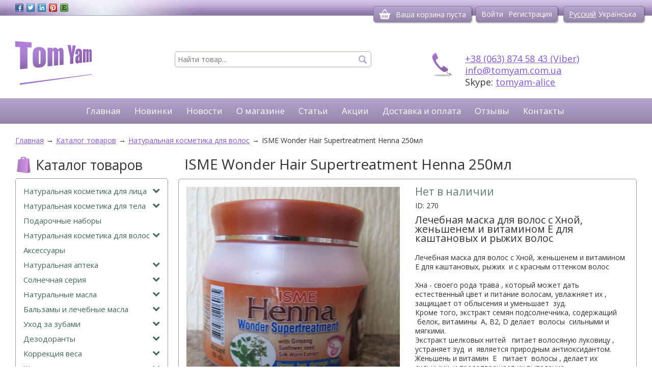

--- FILE ---
content_type: text/html; charset=utf-8
request_url: https://tomyam.com.ua/goods/isme--wonder-hair-supertreatment-henna/
body_size: 13708
content:
<!DOCTYPE html>
<html lang="ru">
<head>
    <!-- Google Tag Manager -->

    <script>(function (w, d, s, l, i) {
            w[l] = w[l] || [];
            w[l].push({
                'gtm.start':

                    new Date().getTime(), event: 'gtm.js'
            });
            var f = d.getElementsByTagName(s)[0],

                j = d.createElement(s), dl = l != 'dataLayer' ? '&l=' + l : '';
            j.async = true;
            j.src =

                'https://www.googletagmanager.com/gtm.js?id=' + i + dl;
            f.parentNode.insertBefore(j, f);

        })(window, document, 'script', 'dataLayer', 'GTM-TTNJWDN');</script>

    <!-- End Google Tag Manager -->
    <meta charset="utf-8"/>
    <!--[if lt IE 9]>
    <script src="http://html5shiv.googlecode.com/svn/trunk/html5.js"></script><![endif]-->
    <meta name="viewport" content="width=device-width, initial-scale=1" />
<meta name="viewport" content="width=device-width, initial-scale=1" />
<link rel="stylesheet" type="text/css" href="/assets/862909eb/bootstrap/css/bootstrap.min.css" />
<link rel="stylesheet" type="text/css" href="/assets/862909eb/css/bootstrap-yii.css" />
<link rel="stylesheet" type="text/css" href="/assets/862909eb/css/jquery-ui-bootstrap.css" />
<link rel="stylesheet" type="text/css" href="/assets/b23f6ec4/listview/styles.css" />
<link rel="stylesheet" type="text/css" href="/themes/classic/css/pager.css" />
<link rel="stylesheet" type="text/css" href="/assets/8dd6709b/style.css" />
<link rel="stylesheet" type="text/css" href="https://fonts.googleapis.com/css?family=Open+Sans&amp;subset=latin,cyrillic&amp;display=swap" />
<link rel="stylesheet" type="text/css" href="/themes/classic/css/sys.css" />
<link rel="stylesheet" type="text/css" href="/themes/classic/css/humane.css" />
<link rel="stylesheet" type="text/css" href="/themes/classic/css/jquery.fancybox.css" />
<link rel="stylesheet" type="text/css" href="/themes/classic/css/jquery.fancybox-thumbs.css" />
<link rel="stylesheet" type="text/css" href="/themes/classic/css/select2.min.css" />
<link rel="stylesheet" type="text/css" href="/themes/classic/css/style.css?t=1600544879" />
<script type="text/javascript" src="/assets/cd2c0572/jquery.min.js"></script>
<script type="text/javascript" src="/assets/862909eb/bootstrap/js/bootstrap.min.js"></script>
<script type="text/javascript" src="/assets/862909eb/js/bootstrap-noconflict.js"></script>
<script type="text/javascript" src="/assets/862909eb/bootbox/bootbox.min.js"></script>
<script type="text/javascript" src="/assets/862909eb/notify/notify.min.js"></script>
<script type="text/javascript" src="/assets/cd2c0572/jquery.yiiactiveform.js"></script>
<script type="text/javascript" src="/assets/cd2c0572/jquery.ba-bbq.min.js"></script>
<script type="text/javascript" src="/assets/862909eb/js/jquery-ui-no-conflict.min.js"></script>
<script type="text/javascript" src="/assets/cd2c0572/jquery.cookie.js"></script>
<script type="text/javascript" src="https://www.google.com/recaptcha/api.js?hl=ru"></script>
<script type="text/javascript" src="/assets/8dd6709b/script.js"></script>
<script type="text/javascript" src="/themes/classic/js/humane.min.js"></script>
<script type="text/javascript" src="/themes/classic/js/share42/share42.js"></script>
<script type="text/javascript" src="/themes/classic/js/jquery.fancybox.pack.js"></script>
<script type="text/javascript" src="/themes/classic/js/jquery.fancybox-thumbs.js"></script>
<script type="text/javascript" src="/themes/classic/js/select2.min.js"></script>
<script type="text/javascript" src="/themes/classic/js/jquery.inputmask.min.js"></script>
<script type="text/javascript" src="/themes/classic/js/script.js?t=1586877950"></script>
<title>Лечебная маска для волос с Хной, женьшенем и витамином Е для каштановых и рыжих волос купить ISME Wonder Hair Supertreatment Henna 250мл</title>
    <meta name="keywords" content="ISME Wonder Hair Supertreatment Henna 250мл купить"/>
    <meta name="description" content="Заказывайте Лечебная маска для волос с Хной, женьшенем и витамином Е для каштановых и рыжих волос ➦ Tom Yam ✓Низкая цена ✓Доставка ✓Отзывы"/>
    <link rel="preload" href="/themes/classic/fonts/fontawesome-webfont.woff2" as="font" type="font/woff2" crossorigin />
    <link rel="icon" href="/favicon.ico" type="image/x-icon"/>
    <link rel="shortcut icon" href="/favicon.ico" type="image/x-icon"/>
    
<link rel="canonical" href="https://tomyam.com.ua/goods/isme--wonder-hair-supertreatment-henna/" />

<link rel="alternate" href="https://tomyam.com.ua/goods/isme--wonder-hair-supertreatment-henna/" hreflang="ru">

<link rel="alternate" href="https://tomyam.com.ua/uk/goods/isme--wonder-hair-supertreatment-henna/" hreflang="uk">

            <script>
            (function (i, s, o, g, r, a, m) {
                i['GoogleAnalyticsObject'] = r;
                i[r] = i[r] || function () {
                    (i[r].q = i[r].q || []).push(arguments)
                }, i[r].l = 1 * new Date();
                a = s.createElement(o),
                    m = s.getElementsByTagName(o)[0];
                a.async = 1;
                a.src = g;
                m.parentNode.insertBefore(a, m)
            })(window, document, 'script', '//www.google-analytics.com/analytics.js', 'ga');

            ga('create', 'UA-142956883-1', 'auto');
            ga('send', 'pageview');
        </script>
    </head>

<body><script type="text/javascript">
/*<![CDATA[*/
var recaptchaCallback = function(response){jQuery('#Response_validacion').val(response);};
/*]]>*/
</script>

<!-- Google Tag Manager (noscript) -->

<noscript>
    <iframe src="https://www.googletagmanager.com/ns.html?id=GTM-TTNJWDN" height="0" width="0"
            style="display:none;visibility:hidden"></iframe>
</noscript>

<!-- End Google Tag Manager (noscript) -->

<div class="wrapper">
    <div class="top_line">
        <div class="cwrapper clearfix">
            <div class="content-box">
                <div class="share42init"></div>
                <div class="top-cart user-guest"></div>
                <ul class="auth-box">
    <li><a onclick="loadLoginForm(event)" href="#">Войти</a></li><li><a onclick="loadRegForm(event)" href="#">Регистрация</a></li></ul>                <ul id="language-select">
    <li><a class="active" href="/goods/isme--wonder-hair-supertreatment-henna/">Русский</a></li><li><a class="" href="/uk/goods/isme--wonder-hair-supertreatment-henna/">Українська</a></li></ul>            </div>
        </div>
    </div>

    <header class="header cwrapper clearfix" itemscope itemtype="http://schema.org/Organization">
        <div class="content-box">
            <div class="col-xs-6 col-sm-3">
                <a itemprop="url" href="/"><img src="/themes/classic/images/logo.png" alt="Tom Yam - натуральная косметика из Азии." itemprop="logo" title="Натуральная косметика из Индии и Таиланда" /></a>            </div>
            <div class="col-xs-6 col-sm-4">
                <input placeholder="Найти товар..." onkeyup="findOnEnter(event)" type="text" name="text_search" id="text_search" />            </div>
            <div class="contact_data col-xs-12 col-sm-5 col-md-offset-1 col-md-4">
                <a href="tel:"></a><br>
                <a href="viber://chat?number=+380638745843">+38 (063) 874 58 43 (Viber)</a><br/>
                <a href="mailto:info@tomyam.com.ua">info@tomyam.com.ua</a><br/>
                Skype: <a href="skype:tomyam-alice?chat">tomyam-alice</a>
            </div>
        </div>
        <nav class="navbar navbar-default"><div class="container-fluid"><div class="navbar-header"><button class="navbar-toggle btn btn-default" data-toggle="collapse" data-target="#yii_booster_collapse_yw2" id="yw3" name="yt1" type="button"><span class="icon-bar"></span><span class="icon-bar"></span><span class="icon-bar"></span></button><a href="/" class="navbar-brand"><img src="/themes/classic/images/logo.png" alt="Tom Yam - натуральная косметика из Азии." title="Натуральная косметика из Индии и Таиланда"></a></div><div class="collapse navbar-collapse" id="yii_booster_collapse_yw2"><ul class="head-menu col-xs-12 nav navbar-nav" id="headMenu">
<li>
<a href="/">Главная</a></li>
<li>
<a href="/catalog/new/">Новинки</a></li>
<li>
<a href="/news/">Новости</a></li>
<li>
<a href="/about/">О магазине</a></li>
<li>
<a href="/article/">Статьи</a></li>
<li>
<a href="/actions/">Акции</a></li>
<li>
<a href="/delivery/">Доставка и оплата</a></li>
<li>
<a href="/reviews/">Отзывы</a></li>
<li>
<a href="/contact/">Контакты</a></li>
</ul>
</div></div></nav>    </header><!-- .header-->

    <div class="cwrapper">
        
    <div class="middle content-box">
        <ul class="breadcrumbs" itemscope="itemscope" itemtype="http://schema.org/BreadcrumbList">
<li itemprop="itemListElement" itemscope itemtype="http://schema.org/ListItem"><a href="/" itemprop="item"><span itemprop="name">Главная</span></a><meta itemprop="position" content="1" /></li><li>&rarr;</li><li itemprop="itemListElement" itemscope itemtype="http://schema.org/ListItem"><a href="/catalog/" itemprop="item"><span itemprop="name">Каталог товаров</span></a><meta itemprop="position" content="2" /></li><li>&rarr;</li><li itemprop="itemListElement" itemscope itemtype="http://schema.org/ListItem"><a href="/catalog/naturalnaya-kosmetika-dlya-volos/" itemprop="item"><span itemprop="name">Натуральная косметика для волос</span></a><meta itemprop="position" content="3" /></li><li>&rarr;</li><li itemprop="itemListElement" itemscope itemtype="http://schema.org/ListItem"><span itemprop="name">ISME Wonder Hair Supertreatment Henna 250мл</span><meta itemprop="position" content="4" /></li></ul><!-- breadcrumbs -->
        <div class="container">
            <main class="content">
                                <h1 class="title">ISME Wonder Hair Supertreatment Henna 250мл</h1>
<div class="item_block box">
    <div class="row">
        <div class="clearfix">
            <div class="image col-sm-6 col-xs-12">
                                <a href="/files/img/goods/270.jpg"
                   rel="photo"
                   class="active fancybox"
                   data-image="/files/img/goods/270.jpg"
                   data-zoom-image="/files/img/goods/270.jpg"><img src="/files/img/goods/270.jpg"
                                                                                   alt="ISME Wonder Hair Supertreatment Henna 250мл"/></a>
                            </div>
            <div class="info col-sm-6 col-xs-12">
                                    <p class="price clearfix">Нет в наличии</p>
                                <p>ID: 270</p>
                
                <div class="text_block">
                    <h2><p>Лечебная маска для волос с Хной, женьшенем и витамином Е для каштановых и рыжих волос</p></h2>                    <p>Лечебная маска для волос с Хной, женьшенем и витамином Е для каштановых, рыжих&nbsp; и с красным оттенком волос<br /> <br /> Хна - своего рода трава , который может дать естественный цвет и питание волосам, увлажняет их ,&nbsp; защищает от облысения и уменьшает&nbsp; зуд.<br /> Кроме того, экстракт семян подсолнечника, содержащий &nbsp;белок, витамины&nbsp; А, В2, D делает &nbsp;волосы &nbsp;сильными и мягкими.<br /> Экстракт шелковых нитей&nbsp;&nbsp; питает волосяную луковицу , устраняет зуд &nbsp;и &nbsp;является природным антиоксидантом.<br /> Женьшень и витамин&nbsp; Е&nbsp;&nbsp; питает &nbsp;волосы , делает их сильными&nbsp; и предотвращает их выпадение .<br /> <br /> Ваши волосы будут здоровыми, мягким, как шелк&nbsp; и ароматными &nbsp;весь день.</p>                </div>
                <div class="add_to_cart_block">
                    <div class="block">
                        <p>Бренд: <a href="/catalog/brand/isme-rasyan/">Isme Rasyan</a></p><p>Производители: <a href="/catalog/country/tailand/">Таиланд</a></p>                    </div>
                    <div class="block">
                        <div class="qty">
                            Количество:
                            <a onclick="chCDGoods(270,&quot;m&quot;,event)" class="btn_minus" href="#">-</a>                            <input class="count_goods count_goods_270" maxlength="3" onchange="recalcGoodsPrice(this,&quot;228.00&quot;)" type="text" value="1" name="" id="" />                            <a onclick="chCDGoods(270,&quot;p&quot;,event)" class="btn_plus" href="#">+</a>                        </div>
                    </div>
                    <div class="block">
                        <div class="t_amount">Общая стоимость: <span class="goods_price">228.00</span>
                            <span>грн</span></div>
                    </div>
                    <a rel="270" class="buy_button btn no_active" href="#"><img src="/themes/classic/images/cart.png" alt="cart" />Добавить в корзину</a>                </div>
            </div>
            <div class="clear"></div>
            <div class="response-form">
                <p class="title">Отзывы о товаре:</p>
                <form class="form" id="response-form" action="/goods/isme--wonder-hair-supertreatment-henna/" method="post">                    <fieldset>
                        <label for="Response_NAME">Имя</label>                        <input name="Response[NAME]" id="Response_NAME" type="text" maxlength="50" />                        <div class="errorMessage" id="Response_NAME_em_" style="display:none"></div>                    </fieldset>
                    <fieldset>
                        <label for="Response_EMAIL">Email</label>                        <input name="Response[EMAIL]" id="Response_EMAIL" type="text" />                        <div class="errorMessage" id="Response_EMAIL_em_" style="display:none"></div>                    </fieldset>
                    <fieldset>
                        <label for="Response_MESSAGE">Сообщение</label>                        <textarea name="Response[MESSAGE]" id="Response_MESSAGE"></textarea>                        <div class="errorMessage" id="Response_MESSAGE_em_" style="display:none"></div>                    </fieldset>
                    <fieldset>
                        <label for="Response_validacion">Код</label>                        <input id="Response_validacion" type="hidden" name="Response[validacion]" /><div class="g-recaptcha" data-sitekey="6Lev0B8TAAAAAO2O4GSrC_b-K4gAsE9e2ENUkYau" data-callback="recaptchaCallback"></div>                        <div class="errorMessage" id="Response_validacion_em_" style="display:none"></div>                    </fieldset>
                    <input type="submit" name="yt0" value="Отправить" />                    </form><div id="response_list" class="list-view">
<div class="items">
<span class="empty"></span></div><div class="keys" style="display:none" title="/goods/isme--wonder-hair-supertreatment-henna/"></div>
</div>            </div>
        </div>
    </div>
</div>

<p class="title">ПОХОЖИЕ ТОВАРЫ</p>
<ul class="items-block box">
    <div class="row">
        <li class="col-md-4 col-xs-6">
        <div class="image">
                        <a title="Cruset Ginseng &amp;amp; Rice Milk Hair Treatment 500мл" href="/goods/cruset-ginseng-rice-milk-hair-treatment/"><img src="/files/img/goods/small/275.jpg" alt="Cruset Ginseng &amp; Rice Milk Hair Treatment 500мл" /></a>            <div class="buy_box">
                                    <p class="price clearfix"><span>Нет в наличии</span></p>
                                <a rel="275" class="buy_button no_active" href="#">В корзину</a>            </div>
        </div>
        <p><a class="name" href="/goods/cruset-ginseng-rice-milk-hair-treatment/">Cruset Ginseng & Rice Milk Hair Treatment 500мл</a></p>

        <div class="descr"><div class="catalog_item_list_item_opis_text">Маска для волос с рисовым молочком и экстрактом корня женьшеня&nbsp;</div></div>
        <div class="responce">Отзывов (<span>0</span>)</div>
</li><li class="col-md-4 col-xs-6">
        <div class="image">
                        <a title="Питательный тоник для головы" href="/goods/keshavardhak-lepa/"><img src="/files/img/goods/small/287.jpg" alt="Питательный тоник для головы" /></a>            <div class="buy_box">
                                    <p class="price clearfix"><span>Нет в наличии</span></p>
                                <a rel="287" class="buy_button no_active" href="#">В корзину</a>            </div>
        </div>
        <p><a class="name" href="/goods/keshavardhak-lepa/">Питательный тоник для головы</a></p>

        <div class="descr"><p>Тоник для головы, восстанавливающий кожу головы</p></div>
        <div class="responce">Отзывов (<span>0</span>)</div>
</li><li class="col-md-4 col-xs-6">
        <div class="image">
                        <a title="Jinda herbal Shampoo 250мл" href="/goods/jinda-herbal-shampoo/"><img src="/files/img/goods/small/272.jpg" alt="Jinda herbal Shampoo 250мл" /></a>            <div class="buy_box">
                                                            <p class="price clearfix"><span>360.00 грн</span></p>
                                                    <a rel="272" class="buy_button" href="#">В корзину</a>            </div>
        </div>
        <p><a class="name" href="/goods/jinda-herbal-shampoo/">Jinda herbal Shampoo 250мл</a></p>

        <div class="descr"><p>Шампунь от выпадения волос Джинда</p></div>
        <div class="responce">Отзывов (<span>2</span>)</div>
</li>    </div>
</ul>                            </main><!-- .content -->
        </div><!-- .container-->
        <aside class="left-sidebar">
            <div class="title-wrapper">
                <p class="side_title">Каталог товаров</p>
                <i class="caret"></i>
            </div>
            <ul class="box slide-box col-xs-12" id="sideMenu">
<li class="with_sub"><a class="cat_title" href="/catalog/naturalnaya-kosmetika-dlya-lica/"><i class="fa pull-right"></i>Натуральная косметика для лица</a>
<ul class="sub">
<li class="with_sub"><a href="/catalog/krema-dlya-lica/"><i class="fa pull-right"></i>Крем для лица</a>
<ul class="sub">
<li><a href="/catalog/dnevnoi-krem-dlya-lica/">Дневной крем для лица</a></li>
<li><a href="/catalog/nochnoi-krem-dlya-lica/">Ночной крем для лица</a></li>
<li><a href="/catalog/universalnyi-krem-dlya-lica/">Универсальный крем для лица</a></li>
<li><a href="/catalog/lechebnyi-krem-dlya-lica/">Лечебный крем для лица</a></li>
</ul>
</li>
<li><a href="/catalog/syvorotki-dlya-lica/">Сыворотки для лица</a></li>
<li class="with_sub"><a href="/catalog/maski-i-skraby-dlya-lica/"><i class="fa pull-right"></i>Маски для лица</a>
<ul class="sub">
<li><a href="/catalog/maski-plenki/">Маски-пленки</a></li>
<li><a href="/catalog/poroshkovye-maski/">Порошковые маски</a></li>
<li><a href="/catalog/tkanevye-maski-dlya-lica/">Тканевые маски для лица</a></li>
<li><a href="/catalog/nochnye-maski-dlya-lica/">Ночные маски для лица</a></li>
<li><a href="/catalog/kremovye-maski-dlya-lica/">Кремовые маски для лица</a></li>
</ul>
</li>
<li class="with_sub"><a href="/catalog/sredstva-dlya-ochischeniya-i-uvlajneniya-lica/"><i class="fa pull-right"></i>Средства для очищения и увлажнения лица</a>
<ul class="sub">
<li><a href="/catalog/penki-dlya-umyvaniya/">Пенки для умывания</a></li>
<li><a href="/catalog/ochischayuschie-geli-i-masla/">Очищающие гели и масла</a></li>
<li><a href="/catalog/mussy-dlya-umyvaniya/">Муссы для умывания</a></li>
<li><a href="/catalog/mylo-dlya-lica/">Мыло для лица</a></li>
<li><a href="/catalog/pudry-dlya-umyvaniya/">Пудры для умывания</a></li>
<li><a href="/catalog/ochischayuschie-losony-i-tonery/">Очищающие лосьоны и тонеры</a></li>
<li><a href="/catalog/salfetki-dlya-lica/">Салфетки для лица</a></li>
</ul>
</li>
<li class="with_sub"><a href="/catalog/uhod-za-kojei-vokrug-glaz/"><i class="fa pull-right"></i>Уход за кожей вокруг глаз</a>
<ul class="sub">
<li><a href="/catalog/patchi-dlya-glaz/">Патчи для глаз</a></li>
</ul>
</li>
<li><a href="/catalog/skraby-dlya-lica/">Скрабы для лица</a></li>
<li><a href="/catalog/uhod-za-gubami/">Уход за губами</a></li>
<li><a href="/catalog/sredstva-ot-pigmentnyh-pyaten/">Средства от пигментных пятен</a></li>
<li><a href="/catalog/anti-acne/">Средства для проблемной кожи</a></li>
<li><a href="/catalog/uhod-do-30/">Уход до 30</a></li>
<li><a href="/catalog/anti-vozrast/">Анти-возраст</a></li>
<li><a href="/catalog/sun-block/">Средства от солнца</a></li>
<li><a href="/catalog/masla-dlya-lica/">Масла для лица</a></li>
<li class="with_sub"><a href="/catalog/micellyarnaya-voda-i-toniki/"><i class="fa pull-right"></i>Мицеллярная вода и тоники</a>
<ul class="sub">
<li><a href="/catalog/toniki/">Тоники</a></li>
<li><a href="/catalog/micellyarnaya-voda/">Мицеллярная вода</a></li>
<li><a href="/catalog/losony/">Лосьоны</a></li>
<li><a href="/catalog/essencii/">Эссенции</a></li>
</ul>
</li>
<li><a href="/catalog/probniki/">Пробники</a></li>
<li><a href="/catalog/poleznye-melochi/">Полезные мелочи</a></li>
</ul>
</li>
<li class="with_sub"><a class="cat_title" href="/catalog/naturalnaya-kosmetika-dlya-tela/"><i class="fa pull-right"></i>Натуральная косметика для тела</a>
<ul class="sub">
<li><a href="/catalog/sredstva-dlya-uvlajnenya-tela/">Средства для увлажненя тела</a></li>
<li><a href="/catalog/ochistka-tela/">Средства для очищения тела</a></li>
<li><a href="/catalog/skrabi-maski-telo/">Скрабы и маски для тела</a></li>
<li><a href="/catalog/uhod-za-rukami/">Уход за руками</a></li>
<li><a href="/catalog/uhod-za-nogami/">Уход за ногами</a></li>
<li><a href="/catalog/vozrastnoy-uhod/">Возрастной уход</a></li>
<li><a href="/catalog/kosmetika-grud/">Косметика для груди</a></li>
<li><a href="/catalog/poleznie-melochi-telo/">Полезные мелочи для тела</a></li>
<li><a href="/catalog/talki-i-prisypki/">Тальки и присыпки</a></li>
<li><a href="/catalog/sredstva-dlya-otbelivaniya/">Средства для отбеливания</a></li>
</ul>
</li>
<li class="cat_block"><a class="cat_title" href="/catalog/podarki/">Подарочные наборы</a></li>
<li class="with_sub"><a class="cat_title" href="/catalog/naturalnaya-kosmetika-dlya-volos/"><i class="fa pull-right"></i>Натуральная косметика для волос</a>
<ul class="sub">
<li><a href="/catalog/shampuni/">Шампуни</a></li>
<li><a href="/catalog/balzamy-i-kondicionery/">Бальзамы и кондиционеры</a></li>
<li><a href="/catalog/sredstva-ot-vypadeniya-volos/">Средства от выпадения волос</a></li>
<li><a href="/catalog/maski-volosi/">Маски для волос</a></li>
<li><a href="/catalog/maslo-volosi/">Масла для волос</a></li>
<li><a href="/catalog/okrashivanie-volos/">Окрашивание волос</a></li>
<li><a href="/catalog/syvorotka-dlya-volos/">Сыворотка для волос</a></li>
<li><a href="/catalog/nabory-dlya-volos/">Наборы для волос</a></li>
</ul>
</li>
<li class="cat_block"><a class="cat_title" href="/catalog/aksessuary/">Аксессуары</a></li>
<li class="with_sub"><a class="cat_title" href="/catalog/naturalnaya-apteka/"><i class="fa pull-right"></i>Натуральная аптека</a>
<ul class="sub">
<li><a href="/catalog/ingalyatori/">Ингаляторы</a></li>
<li><a href="/catalog/lechenie-i-profilaktika-prostudy-podnyatie-immuniteta/">Лечение и профилактика простуды</a></li>
<li><a href="/catalog/sredstva-ot-varikoza-i-gemorroya/">Средства от варикоза и геморроя</a></li>
<li><a href="/catalog/lechebnye-plastyri/">Лечебные  пластыри</a></li>
<li><a href="/catalog/dlya-nervnoi-sistemy-i-golovy/">Для нервной системы и головы</a></li>
<li><a href="/catalog/vse-dlya-sustavov/">Все для суставов и мышц</a></li>
<li><a href="/catalog/jeludok-pechen-i-mochepolovaya-sistema/">Желудок, печень и мочеполовая система</a></li>
<li><a href="/catalog/dlya-serdechno-sosudistoi-sistemy-i-ot-davleniya/">Для сердечно-сосудистой системы и от давления</a></li>
<li><a href="/catalog/mujskoe-zdorove/">Мужское здоровье</a></li>
<li><a href="/catalog/lechenie-volos/">Средства для лечения волос</a></li>
<li><a href="/catalog/zhenskoe-zdorovie/">Женское здоровье</a></li>
<li><a href="/catalog/vse-dlya-glaz/">Все для здоровых  глаз</a></li>
<li><a href="/catalog/sredstva-ot-gribka/">Средства от грибка и кожных заболеваний</a></li>
<li><a href="/catalog/diabet/">Средство от диабета</a></li>
<li><a href="/catalog/immunitet-i-ukreplenie-organizma/">Средства для поднятия иммунитета и общего укрепления организма</a></li>
<li><a href="/catalog/blokatory-virusov/">Блокаторы вирусов</a></li>
<li class="with_sub"><a href="/catalog/kollagen/"><i class="fa pull-right"></i>Коллаген</a>
<ul class="sub">
<li><a href="/catalog/yaponskii-kollagen/">Японский Коллаген</a></li>
</ul>
</li>
<li><a href="/catalog/naturalnye-preparaty-dlya-lecheniya-schitovidnoi-jelezy/">Натуральные  препараты для лечения щитовидной железы</a></li>
<li><a href="/catalog/yaponskie-vitaminy/">Японские Витамины</a></li>
<li><a href="/catalog/lechebno-profilakticheskie-sredstva/">Лечебно-профилактические средства</a></li>
</ul>
</li>
<li class="with_sub"><a class="cat_title" href="/catalog/solnechnaya-seriya/"><i class="fa pull-right"></i>Солнечная серия</a>
<ul class="sub">
<li><a href="/catalog/zaschita-dlya-lica/">Защита для лица</a></li>
<li><a href="/catalog/vse-dlya-zagara/">Все для загара</a></li>
<li><a href="/catalog/zaschita-dlya-gub/">Защита для губ</a></li>
<li><a href="/catalog/zachita-telo/">Защита для тела</a></li>
<li><a href="/catalog/sredstvo-ot-ozhogov/">Средства от ожогов</a></li>
<li><a href="/catalog/zaschita-dlya-volos/">Защита для волос</a></li>
</ul>
</li>
<li class="with_sub"><a class="cat_title" href="/catalog/naturalnye-masla/"><i class="fa pull-right"></i>Натуральные масла</a>
<ul class="sub">
<li><a href="/catalog/india-maslo/">Индийские масла</a></li>
<li><a href="/catalog/tai-maslo/">Тайские масла</a></li>
<li><a href="/catalog/vetnamskie-masla/">Вьетнамские масла</a></li>
<li><a href="/catalog/kokosovoe-maslo/">Кокосовое масло</a></li>
</ul>
</li>
<li class="with_sub"><a class="cat_title" href="/catalog/balzamy-i-lechebnye-masla/"><i class="fa pull-right"></i>Бальзамы и лечебные масла</a>
<ul class="sub">
<li><a href="/catalog/indiiskie-balzamy/">Индийские бальзамы</a></li>
<li><a href="/catalog/taiskie-balzamy/">Тайские бальзамы</a></li>
<li><a href="/catalog/vetnamskie-balzamy/">Вьетнамские бальзамы</a></li>
<li><a href="/catalog/chernyi-balzam-taiskii/">Черный бальзам</a></li>
<li><a href="/catalog/krasnyi-balzam-taiskii/">Красный бальзам</a></li>
<li><a href="/catalog/belyi-balzam-taiskii/">Белый бальзам</a></li>
<li><a href="/catalog/zelenyi-balzam/">Зеленый бальзам</a></li>
<li><a href="/catalog/sinii-balzam/">Синий бальзам</a></li>
<li><a href="/catalog/jeltyi-balzam/">Желтый бальзам</a></li>
<li><a href="/catalog/jidkie-balzamy/">Жидкие бальзамы</a></li>
<li><a href="/catalog/oranjevyi-balzam/">Оранжевый бальзам</a></li>
</ul>
</li>
<li class="with_sub"><a class="cat_title" href="/catalog/uhod-za-zubami/"><i class="fa pull-right"></i>Уход за зубами</a>
<ul class="sub">
<li><a href="/catalog/taiskie-zubnye-pasty/">Тайская зубная паста</a></li>
<li><a href="/catalog/indiiskie-zubnye-pasty/">Индийские зубные пасты</a></li>
<li><a href="/catalog/zubnye-schetki/">Зубные щетки</a></li>
<li><a href="/catalog/zubnye-poroshki/">Зубные порошки</a></li>
<li><a href="/catalog/detskie-zubnye-pasty/">Детские зубные пасты</a></li>
</ul>
</li>
<li class="with_sub"><a class="cat_title" href="/catalog/dezodoranty/"><i class="fa pull-right"></i>Дезодоранты</a>
<ul class="sub">
<li><a href="/catalog/dezodorant-kristal/">Дезодорант Кристал</a></li>
<li><a href="/catalog/dezodoranty-rolikovye-i-sprei/">Дезодоранты роликовые и спреи</a></li>
<li><a href="/catalog/dezodoranty-dlya-nog/">Дезодоранты для ног</a></li>
</ul>
</li>
<li class="with_sub"><a class="cat_title" href="/catalog/korrekciya-vesa/"><i class="fa pull-right"></i>Коррекция веса</a>
<ul class="sub">
<li><a href="/catalog/naturalnye-dobavki-dlya-snijeniya-vesa/">Натуральные добавки для снижения веса</a></li>
<li><a href="/catalog/anticellyulitnye-krema/">Антицеллюлитные крема</a></li>
<li><a href="/catalog/slimming-chai-i-kofe/">Слимминг чаи и кофе</a></li>
</ul>
</li>
<li class="with_sub"><a class="cat_title" href="/catalog/jenskie-sekrety/"><i class="fa pull-right"></i>Женские секреты</a>
<ul class="sub">
<li><a href="/catalog/sredstva-dlya-depilyacii/">Средства для депиляции</a></li>
<li><a href="/catalog/sredstva-ot-shramov-i-rastyajek/">Средства от шрамов и растяжек</a></li>
<li><a href="/catalog/sekreti/">Тайны женщин</a></li>
<li><a href="/catalog/sredstva-dlya-lichnoi-gigieny/">Средства для личной гигиены</a></li>
<li><a href="/catalog/sredstva-dlya-krasivoi-grudi/">Средства для красивой груди</a></li>
<li><a href="/catalog/sredstva-dlya-rosta-resnic/">Средства для роста ресниц</a></li>
<li><a href="/catalog/sujenie-vlagalischa/">Сужение влагалища</a></li>
<li><a href="/catalog/jenskie-duhi-s-feromonami/">Женские духи с Феромонами</a></li>
<li><a href="/catalog/otbelivanie-bikini/">Отбеливание интимных зон</a></li>
</ul>
</li>
<li class="with_sub"><a class="cat_title" href="/catalog/naturalnoe-mylo/"><i class="fa pull-right"></i>Натуральное мыло</a>
<ul class="sub">
<li><a href="/catalog/taiskoe-naturalnoe-mylo/">Тайское натуральное мыло</a></li>
<li><a href="/catalog/mylo-iz-vetnama/">Мыло из Вьетнама</a></li>
<li><a href="/catalog/naturalnoe-mylo-iz-indii/">Натуральное мыло из Индии</a></li>
</ul>
</li>
<li class="with_sub"><a class="cat_title" href="/catalog/dekorativnaya-i-vv-kosmetika/"><i class="fa pull-right"></i>Декоративная и ВВ косметика</a>
<ul class="sub">
<li><a href="/catalog/dekorativnaya-kosmetika/">Декоративна косметика</a></li>
<li><a href="/catalog/bb-cosmetika/">BB косметика</a></li>
<li><a href="/catalog/sredstva-dlya-snyatiya-makiyaja/">Средства для снятия макияжа</a></li>
<li><a href="/catalog/tushi-teni-karandashi-podvodki/">Туши, тени, карандаши, подводки</a></li>
<li><a href="/catalog/tonalnyi-krem-pudry-praimery-rumyana/">Тональный крем, пудры, праймеры, румяна</a></li>
<li><a href="/catalog/tinty-pomady-bleski-karandashi/">Тинты, помады, блески, карандаши</a></li>
<li><a href="/catalog/laki-dlya-nogtei/">Лаки для ногтей</a></li>
</ul>
</li>
<li class="with_sub"><a class="cat_title" href="/catalog/mujskoi-klub/"><i class="fa pull-right"></i>Мужской клуб</a>
<ul class="sub">
<li><a href="/catalog/naturalnye-dobavki-dlya-mujskogo-zdorovya/">Натуральные добавки для мужского здоровья</a></li>
<li><a href="/catalog/uhodovye-sredstva-dlya-mujchin/">Уходовые средства для мужчин</a></li>
<li><a href="/catalog/mujskie-duhi-s-feromonami/">Мужские духи с Феромонами</a></li>
</ul>
</li>
<li class="with_sub"><a class="cat_title" href="/catalog/chai-i-kofe/"><i class="fa pull-right"></i>Чай и кофе</a>
<ul class="sub">
<li><a href="/catalog/lechebnye-chai/">Лечебные чаи</a></li>
<li><a href="/catalog/kofe/">Кофе</a></li>
<li><a href="/catalog/cgai/">Чайная</a></li>
<li><a href="/catalog/puery/">Пуэры</a></li>
<li><a href="/catalog/uluny-oolongi-/">Улуны (оолонги)</a></li>
<li><a href="/catalog/kakao/">Какао</a></li>
<li><a href="/catalog/sinii-chai-taiskii/">Синий чай</a></li>
</ul>
</li>
<li class="with_sub"><a class="cat_title" href="/catalog/kollekcii-i-nabory/"><i class="fa pull-right"></i>Коллекции и наборы</a>
<ul class="sub">
<li><a href="/catalog/mangustinovaya-kollekciya/">Мангустиновая коллекция</a></li>
<li><a href="/catalog/aloe-vera-na-vse-sluchai-jizni/">Алое-вера на все случаи жизни</a></li>
<li><a href="/catalog/kosmetika-i-zdorove-s-noni/">Косметика и здоровье с Нони</a></li>
<li><a href="/catalog/bambukovaya-seriya/">Бамбуковая серия</a></li>
<li><a href="/catalog/zolotaya-seriya/">Золотая серия</a></li>
<li><a href="/catalog/ulitochnaya-seriya/">Улиточная серия</a></li>
</ul>
</li>
<li class="with_sub"><a class="cat_title" href="/catalog/aromaterapiya/"><i class="fa pull-right"></i>Ароматерапия</a>
<ul class="sub">
<li><a href="/catalog/duhi-sprei-telo/">Духи и спреи для тела</a></li>
<li><a href="/catalog/osvejiteli-vozduha/">Освежители воздуха</a></li>
<li><a href="/catalog/aromalampy/">Аромалампы</a></li>
<li><a href="/catalog/aromasvechi/">Аромасвечи</a></li>
<li><a href="/catalog/efirnye-masla/">Эфирные масла</a></li>
</ul>
</li>
<li class="with_sub"><a class="cat_title" href="/catalog/produktovaya-lavka/"><i class="fa pull-right"></i>Продуктовая лавка</a>
<ul class="sub">
<li><a href="/catalog/vkusno-i-polezno/">Вкусно и полезно</a></li>
<li><a href="/catalog/kulinariya/">Кулинария</a></li>
<li><a href="/catalog/cpecii/">Cпеции</a></li>
</ul>
</li>
<li class="with_sub"><a class="cat_title" href="/catalog/suveniry-i-poleznye-veschi-dlya-doma/"><i class="fa pull-right"></i>Сувениры и полезные вещи для дома</a>
<ul class="sub">
<li><a href="/catalog/sredstva-ot-komarov-i-muravev/">Средства от комаров и муравьев</a></li>
<li><a href="/catalog/sredstva-dlya-stirki-i-mytya-posudy/">Средства для стирки и мытья посуды</a></li>
<li><a href="/catalog/suveniri/">Сувениры</a></li>
</ul>
</li>
<li class="with_sub"><a class="cat_title" href="/catalog/tovary-dlya-detei/"><i class="fa pull-right"></i>Товары для детей</a>
<ul class="sub">
<li><a href="/catalog/detskaya-kosmetika/">Детская косметика</a></li>
<li><a href="/catalog/detskoe-zdorove/">Детское здоровье</a></li>
</ul>
</li>
<li class="cat_block"><a class="cat_title" href="/catalog/tovary-optom/">Товары оптом</a></li>
<li class="cat_block"><a class="cat_title" href="/catalog/zmeinye-sredstva/">Змеиные средства</a></li>
<li class="cat_block"><a class="cat_title" href="/catalog/tovary-pod-zakaz/">Товары под заказ</a></li>
<li class="with_sub"><a class="cat_title" href="/catalog/izdeliya-iz-ekzoticheskoi-koji/"><i class="fa pull-right"></i>Изделия из экзотической кожи</a>
<ul class="sub">
<li class="with_sub"><a href="/catalog/koshelki/"><i class="fa pull-right"></i>Кошельки</a>
<ul class="sub">
<li><a href="/catalog/koshelki-iz-koji-krokodila/">Кошельки из кожи крокодила</a></li>
<li><a href="/catalog/koshelki-iz-koji-zmei/">Кошельки из кожи змеи</a></li>
<li><a href="/catalog/koshelki-iz-koji-skata/">Кошельки из кожи ската</a></li>
</ul>
</li>
</ul>
</li>
</ul>                <div class="title-wrapper">
                    <p class="title brand">Бренды</p>
                    <i class="caret"></i>
                </div>
                <ul class="box slide-box col-xs-12" id="brandMenu">
<li><a href="/catalog/brand/+royal-beauty/"> Royal Beauty</a></li>
<li><a href="/catalog/brand/12nangpaya/">12Nangpaya</a></li>
<li><a href="/catalog/brand/3w-clinic/">3W CLINIC</a></li>
<li><a href="/catalog/brand/5-star-5a/">5 STAR 5А</a></li>
<li><a href="/catalog/brand/a-bonne/">A Bonne</a></li>
<li><a href="/catalog/brand/abhaibhubejhr/">Abhaibhubejhr</a></li>
<li><a href="/catalog/brand/anyanang/">Anyanang</a></li>
<li><a href="/catalog/brand/ar/">AR</a></li>
<li><a href="/catalog/brand/asantee/">Asantee</a></li>
<li><a href="/catalog/brand/avajar/">Avajar</a></li>
<li class="hidden"><a href="/catalog/brand/baby-bright/">Baby Bright</a></li>
<li class="hidden"><a href="/catalog/brand/bania/">Bania</a></li>
<li class="hidden"><a href="/catalog/brand/banna/">Banna</a></li>
<li class="hidden"><a href="/catalog/brand/bedirui/">Bedirui</a></li>
<li class="hidden"><a href="/catalog/brand/belov/">Belov</a></li>
<li class="hidden"><a href="/catalog/brand/benice/">Benice</a></li>
<li class="hidden"><a href="/catalog/brand/bergamo/">Bergamo</a></li>
<li class="hidden"><a href="/catalog/brand/bewitch/">BeWitch</a></li>
<li class="hidden"><a href="/catalog/brand/bio-way/">Bio Way</a></li>
<li class="hidden"><a href="/catalog/brand/bio-woman/">Bio Woman</a></li>
<li class="hidden"><a href="/catalog/brand/biore/">Biore</a></li>
<li class="hidden"><a href="/catalog/brand/biotique/">Biotique</a></li>
<li class="hidden"><a href="/catalog/brand/blistex/">Blistex</a></li>
<li class="hidden"><a href="/catalog/brand/bmb/">BMB</a></li>
<li class="hidden"><a href="/catalog/brand/boots/">Boots</a></li>
<li class="hidden"><a href="/catalog/brand/brushme/">BrushMe</a></li>
<li class="hidden"><a href="/catalog/brand/bsc/">BSC</a></li>
<li class="hidden"><a href="/catalog/brand/buangern/">Buangern</a></li>
<li class="hidden"><a href="/catalog/brand/buasri/">BuaSri</a></li>
<li class="hidden"><a href="/catalog/brand/%D1%81arebeau/">Carebeau</a></li>
<li class="hidden"><a href="/catalog/brand/careline/">Careline</a></li>
<li class="hidden"><a href="/catalog/brand/caring/">Caring</a></li>
<li class="hidden"><a href="/catalog/brand/cathy-doll/">Cathy Doll</a></li>
<li class="hidden"><a href="/catalog/brand/civic/">Civic</a></li>
<li class="hidden"><a href="/catalog/brand/cool-betty/">COOL BETTY</a></li>
<li class="hidden"><a href="/catalog/brand/cruset/">Cruset</a></li>
<li class="hidden"><a href="/catalog/brand/cute-press/">Cute Press</a></li>
<li class="hidden"><a href="/catalog/brand/dabur/">Dabur</a></li>
<li class="hidden"><a href="/catalog/brand/darawadee/">Darawadee</a></li>
<li class="hidden"><a href="/catalog/brand/darlie/">Darlie</a></li>
<li class="hidden"><a href="/catalog/brand/dorlene/">Dorlene</a></li>
<li class="hidden"><a href="/catalog/brand/eiffel/">Eiffel</a></li>
<li class="hidden"><a href="/catalog/brand/esfolio/">Esfolio</a></li>
<li class="hidden"><a href="/catalog/brand/esxense/">Esxense</a></li>
<li class="hidden"><a href="/catalog/brand/facy/">Facy</a></li>
<li class="hidden"><a href="/catalog/brand/faris/">Faris</a></li>
<li class="hidden"><a href="/catalog/brand/feather/">Feather</a></li>
<li class="hidden"><a href="/catalog/brand/fibroin/">Fibroin</a></li>
<li class="hidden"><a href="/catalog/brand/fonn-fonn/">Fonn Fonn</a></li>
<li class="hidden"><a href="/catalog/brand/fuji/">Fuji</a></li>
<li class="hidden"><a href="/catalog/brand/fumakilla/">Fumakilla</a></li>
<li class="hidden"><a href="/catalog/brand/gold-princess/">Gold Princess</a></li>
<li class="hidden"><a href="/catalog/brand/gold-shape/">Gold Shape</a></li>
<li class="hidden"><a href="/catalog/brand/grace/">Grace</a></li>
<li class="hidden"><a href="/catalog/brand/green-herb/">Green Herb</a></li>
<li class="hidden"><a href="/catalog/brand/hadalabo-rohto-mentholatum/">Hada Labo (Rohto-Mentholatum)</a></li>
<li class="hidden"><a href="/catalog/brand/hamar-osoth/">Hamar Osoth</a></li>
<li class="hidden"><a href="/catalog/brand/hiruscar/">Hiruscar</a></li>
<li class="hidden"><a href="/catalog/brand/hymalaya/">Hymalaya</a></li>
<li class="hidden"><a href="/catalog/brand/inecto/">Inecto</a></li>
<li class="hidden"><a href="/catalog/brand/isme-rasyan/">Isme Rasyan</a></li>
<li class="hidden"><a href="/catalog/brand/jelly-s/">Jelly's</a></li>
<li class="hidden"><a href="/catalog/brand/jena/">Jena</a></li>
<li class="hidden"><a href="/catalog/brand/jinda/">Jinda</a></li>
<li class="hidden"><a href="/catalog/brand/jula-s-herb/">Jula’s Herb</a></li>
<li class="hidden"><a href="/catalog/brand/k-+brothers/">K. Brothers</a></li>
<li class="hidden"><a href="/catalog/brand/khaokho-talaypu/">Khaokho Talaypu</a></li>
<li class="hidden"><a href="/catalog/brand/kokliang/">Kok Liang</a></li>
<li class="hidden"><a href="/catalog/brand/kongkaherb/">KongkaHerb</a></li>
<li class="hidden"><a href="/catalog/brand/kose/">Kose</a></li>
<li class="hidden"><a href="/catalog/brand/kuan-im/">Kuan Im</a></li>
<li class="hidden"><a href="/catalog/brand/lada/">Lada</a></li>
<li class="hidden"><a href="/catalog/brand/lalalist/">Lalalist</a></li>
<li class="hidden"><a href="/catalog/brand/lana/">Lana</a></li>
<li class="hidden"><a href="/catalog/brand/laneige/">LANEIGE</a></li>
<li class="hidden"><a href="/catalog/brand/lemongrass-house/">Lemongrass House</a></li>
<li class="hidden"><a href="/catalog/brand/lion/">Lion</a></li>
<li class="hidden"><a href="/catalog/brand/lolane/">Lolane</a></li>
<li class="hidden"><a href="/catalog/brand/longrich/">Longrich</a></li>
<li class="hidden"><a href="/catalog/brand/madame-heng/">Madame Heng</a></li>
<li class="hidden"><a href="/catalog/brand/merry-bell/">Merry Bell</a></li>
<li class="hidden"><a href="/catalog/brand/missha/">MISSHA</a></li>
<li class="hidden"><a href="/catalog/brand/mistine/">Mistine</a></li>
<li class="hidden"><a href="/catalog/brand/mj/">MJ</a></li>
<li class="hidden"><a href="/catalog/brand/morethan/">MoreThan</a></li>
<li class="hidden"><a href="/catalog/brand/myat-bhoon-pwint/">Myat Bhoon Pwint</a></li>
<li class="hidden"><a href="/catalog/brand/mychoice/">Mychoice</a></li>
<li class="hidden"><a href="/catalog/brand/nami/">Nami</a></li>
<li class="hidden"><a href="/catalog/brand/namman_muay/">Namman Muay</a></li>
<li class="hidden"><a href="/catalog/brand/namu-life/">Namu Life</a></li>
<li class="hidden"><a href="/catalog/brand/narda/">Narda</a></li>
<li class="hidden"><a href="/catalog/brand/natriv/">Natriv</a></li>
<li class="hidden"><a href="/catalog/brand/natural/">Natural</a></li>
<li class="hidden"><a href="/catalog/brand/nature-republic/">Nature Republic</a></li>
<li class="hidden"><a href="/catalog/brand/naturelle/">Naturelle</a></li>
<li class="hidden"><a href="/catalog/brand/neil/">Neil</a></li>
<li class="hidden"><a href="/catalog/brand/ntgroup/">NtGroup</a></li>
<li class="hidden"><a href="/catalog/brand/0vnic/">Ovnic</a></li>
<li class="hidden"><a href="/catalog/brand/palmy/">Palmy</a></li>
<li class="hidden"><a href="/catalog/brand/pannamas+/">Pannamas </a></li>
<li class="hidden"><a href="/catalog/brand/parrot/">Parrot</a></li>
<li class="hidden"><a href="/catalog/brand/patanjali/">Patanjali</a></li>
<li class="hidden"><a href="/catalog/brand/perfect-skin-lady/">Perfect Skin Lady</a></li>
<li class="hidden"><a href="/catalog/brand/phutawan/">Phutawan</a></li>
<li class="hidden"><a href="/catalog/brand/pigeon/">Pigeon</a></li>
<li class="hidden"><a href="/catalog/brand/pond-s/">Pond's</a></li>
<li class="hidden"><a href="/catalog/brand/pop-herbs/">Pop Herbs</a></li>
<li class="hidden"><a href="/catalog/brand/prim-perfect/">Prim Perfect </a></li>
<li class="hidden"><a href="/catalog/brand/punchalee/">Punchalee</a></li>
<li class="hidden"><a href="/catalog/brand/purenskin/">Purenskin</a></li>
<li class="hidden"><a href="/catalog/brand/purete/">Purete</a></li>
<li class="hidden"><a href="/catalog/brand/ray/">Ray</a></li>
<li class="hidden"><a href="/catalog/brand/rochjana/">Rochjana</a></li>
<li class="hidden"><a href="/catalog/brand/rochjana/">Rochjana</a></li>
<li class="hidden"><a href="/catalog/brand/rohto-mentholatum/">Rohto-Mentholatum( Япония)</a></li>
<li class="hidden"><a href="/catalog/brand/royal-thai-herb/">Royal Thai Herb</a></li>
<li class="hidden"><a href="/catalog/brand/sabai-arom/">Sabai Arom</a></li>
<li class="hidden"><a href="/catalog/brand/scentio/">Scentio</a></li>
<li class="hidden"><a href="/catalog/brand/sense/">Sense</a></li>
<li class="hidden"><a href="/catalog/brand/shahnaz-husain/">Shahnaz Husain</a></li>
<li class="hidden"><a href="/catalog/brand/sheene/">Sheene</a></li>
<li class="hidden"><a href="/catalog/brand/shiseido/">Shiseido</a></li>
<li class="hidden"><a href="/catalog/brand/siam-snake-farm/">SIAM SNAKE INTERNATIONAL</a></li>
<li class="hidden"><a href="/catalog/brand/smooth-e/">SmoothE</a></li>
<li class="hidden"><a href="/catalog/brand/smooto/">Smooto</a></li>
<li class="hidden"><a href="/catalog/brand/snail-care/">Snail Care</a></li>
<li class="hidden"><a href="/catalog/brand/snake-brand/">Snake Brand</a></li>
<li class="hidden"><a href="/catalog/brand/snowgirl/">Snowgirl</a></li>
<li class="hidden"><a href="/catalog/brand/sparkle/">Sparkle</a></li>
<li class="hidden"><a href="/catalog/brand/spichand/">SRICHAND</a></li>
<li class="hidden"><a href="/catalog/brand/sritana/">Sritana</a></li>
<li class="hidden"><a href="/catalog/brand/sumalee/">Sumalee</a></li>
<li class="hidden"><a href="/catalog/brand/sunstar/">Sunstar</a></li>
<li class="hidden"><a href="/catalog/brand/supaporn/">Supaporn</a></li>
<li class="hidden"><a href="/catalog/brand/taisho-counterpain/">Taisho Counterpain</a></li>
<li class="hidden"><a href="/catalog/brand/tanako/">Tanako</a></li>
<li class="hidden"><a href="/catalog/brand/thai-kinaree/">Thai Kinaree</a></li>
<li class="hidden"><a href="/catalog/brand/thanyaporn/">THANYAPORN </a></li>
<li class="hidden"><a href="/catalog/brand/the-kangaroo-brand/">The Kangaroo Brand</a></li>
<li class="hidden"><a href="/catalog/brand/the-original/">The Original</a></li>
<li class="hidden"><a href="/catalog/brand/thorakao/">Thorakao</a></li>
<li class="hidden"><a href="/catalog/brand/tropicana/">Tropicana</a></li>
<li class="hidden"><a href="/catalog/brand/ttgroup/">Ttgroup</a></li>
<li class="hidden"><a href="/catalog/brand/twin-lotus/">Twin Lotus</a></li>
<li class="hidden"><a href="/catalog/brand/v-nature/">V-nature</a></li>
<li class="hidden"><a href="/catalog/brand/vanekaa/">Vanekaa</a></li>
<li class="hidden"><a href="/catalog/brand/vedaya/">Vedaya</a></li>
<li class="hidden"><a href="/catalog/brand/vivite/">Vivite</a></li>
<li class="hidden"><a href="/catalog/brand/voodoo/">VOODOO</a></li>
<li class="hidden"><a href="/catalog/brand/wang-prom/">Wang Prom</a></li>
<li class="hidden"><a href="/catalog/brand/yaya/">Yaya</a></li>
<li class="hidden"><a href="/catalog/brand/yim-siam/">Yim Siam</a></li>
<li class="hidden"><a href="/catalog/brand/yoko/">Yoko</a></li>
<li class="hidden"><a href="/catalog/brand/you-and-i/">You&I</a></li>
<li class="hidden"><a href="/catalog/brand/ziiit/">Ziiit</a></li>
<li class="hidden"><a href="/catalog/brand/bio-lashes/">Вio-Lashes</a></li>
<li class="menu-toggle collapsed" data-hide="свернуть" data-show="показать еще"><a href="#"><span></span><i class="fa" aria-hidden="true"></i></a></li>
</ul>                            <div class="title-wrapper">
                    <p class="title country">Производители</p>
                    <i class="caret"></i>
                </div>
                <ul class="box slide-box col-xs-12" id="countryMenu">
<li><a href="/catalog/country/avstralia/">Австралия</a></li>
<li><a href="/catalog/country/vietnam/">Вьетнам</a></li>
<li><a href="/catalog/country/india/">Индия</a></li>
<li><a href="/catalog/country/kamboja/">Камбоджа</a></li>
<li><a href="/catalog/country/china/">Китай</a></li>
<li><a href="/catalog/country/koreya/">Корея</a></li>
<li><a href="/catalog/country/usa/">США</a></li>
<li><a href="/catalog/country/tailand/">Таиланд</a></li>
<li><a href="/catalog/country/japan/">Япония</a></li>
</ul>            
                            <div class="title-wrapper">
                    <p class="title country">Города</p>
                    <i class="caret"></i>
                </div>
                <ul class="box slide-box col-xs-12" id="yw1">
<li><a href="/city/vinnitsa/">Винница</a></li>
<li><a href="/city/dnepr/">Днепр</a></li>
<li><a href="/city/zhitomir/">Житомир</a></li>
<li><a href="/city/zaporozhye/">Запорожье</a></li>
<li><a href="/city/ivano-frankivsk/">Ивано-Франковск</a></li>
<li><a href="/city/kiev/">Киев</a></li>
<li><a href="/city/krivoy-rog/">Кривой Рог</a></li>
<li><a href="/city/kropyvnytskyi/">Кропивницкий</a></li>
<li><a href="/city/lutsk/">Луцк</a></li>
<li><a href="/city/lviv/">Львов</a></li>
<li><a href="/city/nikolaev/">Николаев</a></li>
<li><a href="/city/odessa/">Одесса</a></li>
<li><a href="/city/poltava/">Полтава</a></li>
<li><a href="/city/rovno/">Ровно</a></li>
<li><a href="/city/sumy/">Сумы</a></li>
<li><a href="/city/ternopil/">Тернополь</a></li>
<li><a href="/city/uzhgorod/">Ужгород</a></li>
<li><a href="/city/kharkiv/">Харьков</a></li>
<li><a href="/city/herson/">Херсон</a></li>
<li><a href="/city/khmelnitsky/">Хмельницкий</a></li>
<li><a href="/city/cherkasy/">Черкассы</a></li>
<li><a href="/city/chernivtsi/">Черновцы</a></li>
<li><a href="/city/chernihiv/">Чернигов</a></li>
</ul>            
            <div class="title-wrapper">
                <p class="title social">Мы в сетях</p>
                <i class="caret"></i>
            </div>
            <div id="socialMenu" class="box slide-box">
                <a target="_blank" rel="nofollow" href="https://forumodua.com/showthread.php?t=2007774"><img src="/themes/classic/images/forum.png" alt="forum" /></a>                <a target="_blank" rel="nofollow" href="https://forumodua.com/showthread.php?t=2271085"><img src="/themes/classic/images/forum.png" alt="forum" /></a>                <a target="_blank" rel="nofollow" href="https://vk.com/club69134898"><img src="/themes/classic/images/vk.png" alt="vk" /></a>                <a target="_blank" rel="nofollow" href="https://www.facebook.com/tomyam.com.ua/"><img src="/themes/classic/images/fb.png" alt="fb" /></a>                <a target="_blank" rel="nofollow" href="https://www.instagram.com/tom_yam_original_cosmetics/"><img src="/themes/classic/images/instagram.png" alt="instagram" /></a>            </div>

            <img src="/themes/classic/images/visa_mc.png" alt="visa-mastercard"/>
        </aside><!-- .left-sidebar -->

    </div><!-- .middle-->
    </div>
</div><!-- .wrapper -->

<footer class="footer">
    <div class="cwrapper">
        <div class="content-box">
            <div class="row">
                <div class="col-xs-12 col-md-4"></div>
                <div class="col-xs-12 col-md-4 text-center">&copy; 2014 &laquo;Tom Yam&raquo;</div>
                <div class="col-xs-12 col-md-4 text-right">
                    <a class="text-light" href="/sitemap/">Карта сайта</a>                    |
                    <a class="text-light" href="/contract-offer/">Договор оферты</a>                </div>
            </div>
        </div>
    </div>
</footer><!-- .footer -->

<div id="dialog" class="modal"></div>
<a href="#" id="to_top"></a>

<script type="text/javascript"> /* <![CDATA[ */
    var google_conversion_id = 949530002;
    var google_custom_params = window.google_tag_params;
    var google_remarketing_only = true; /* ]]> */ </script>
<script type="text/javascript" src="//www.googleadservices.com/pagead/conversion.js"></script>
<noscript>
    <div style="display:inline;"><img height="1" width="1" style="border-style:none;" alt=""
                                      src="//googleads.g.doubleclick.net/pagead/viewthroughconversion/949530002/?value=0&guid=ON&script=0"/>
    </div>
</noscript>

<script type="application/ld+json">
    {
        "@context": "https://schema.org",
        "@type": "Organization",
        "name": "TomYam - интернет-магазин тайской, корейской и японской косметики.",
        "url": "https://tomyam.com.ua/",
        "logo": "https://tomyam.com.ua/themes/classic/images/logo.png",
        "address": {
            "@type": "PostalAddress",
            "addressLocality": "Одесса",
            "addressRegion": "Одесская область",
            "postalCode": "65000",
            "addressCountry": "Украина"
        },
        "contactPoint": {
            "@type": "ContactPoint",
            "contactType": "customer support",
            "telephone": "",
            "email": "info@tomyam.com.ua"
        }
    }


</script>


<script type="text/javascript" src="/assets/b23f6ec4/listview/jquery.yiilistview.js"></script>
<script type="text/javascript">
/*<![CDATA[*/
jQuery(function($) {
jQuery('[data-toggle=popover]').popover();
jQuery('[data-toggle=tooltip]').tooltip();
jQuery('[data-toggle=popover]').popover();
jQuery('[data-toggle=tooltip]').tooltip();
jQuery('#response-form').yiiactiveform({'validateOnSubmit':true,'attributes':[{'id':'Response_NAME','inputID':'Response_NAME','errorID':'Response_NAME_em_','model':'Response','name':'NAME','enableAjaxValidation':false,'clientValidation':function(value, messages, attribute) {

if(jQuery.trim(value)!='') {
	
if(value.length<2) {
	messages.push("\u0418\u043c\u044f \u0441\u043b\u0438\u0448\u043a\u043e\u043c \u043a\u043e\u0440\u043e\u0442\u043a\u0438\u0439 (\u041c\u0438\u043d\u0438\u043c\u0443\u043c: 2 \u0441\u0438\u043c\u0432.).");
}

if(value.length>50) {
	messages.push("\u0418\u043c\u044f \u0441\u043b\u0438\u0448\u043a\u043e\u043c \u0434\u043b\u0438\u043d\u043d\u044b\u0439 (\u041c\u0430\u043a\u0441\u0438\u043c\u0443\u043c: 50 \u0441\u0438\u043c\u0432.).");
}

}


if(jQuery.trim(value)=='') {
	messages.push("\u041d\u0435\u043e\u0431\u0445\u043e\u0434\u0438\u043c\u043e \u0437\u0430\u043f\u043e\u043b\u043d\u0438\u0442\u044c \u043f\u043e\u043b\u0435 \u00ab\u0418\u043c\u044f\u00bb.");
}

}},{'id':'Response_EMAIL','inputID':'Response_EMAIL','errorID':'Response_EMAIL_em_','model':'Response','name':'EMAIL','enableAjaxValidation':false,'clientValidation':function(value, messages, attribute) {


if(jQuery.trim(value)!='' && !value.match(/^[a-zA-Z0-9!#$%&'*+\/=?^_`{|}~-]+(?:\.[a-zA-Z0-9!#$%&'*+\/=?^_`{|}~-]+)*@(?:[a-zA-Z0-9](?:[a-zA-Z0-9-]*[a-zA-Z0-9])?\.)+[a-zA-Z0-9](?:[a-zA-Z0-9-]*[a-zA-Z0-9])?$/)) {
	messages.push("Email \u043d\u0435 \u044f\u0432\u043b\u044f\u0435\u0442\u0441\u044f \u043f\u0440\u0430\u0432\u0438\u043b\u044c\u043d\u044b\u043c E-Mail \u0430\u0434\u0440\u0435\u0441\u043e\u043c.");
}


if(jQuery.trim(value)=='') {
	messages.push("\u041d\u0435\u043e\u0431\u0445\u043e\u0434\u0438\u043c\u043e \u0437\u0430\u043f\u043e\u043b\u043d\u0438\u0442\u044c \u043f\u043e\u043b\u0435 \u00abEmail\u00bb.");
}

}},{'id':'Response_MESSAGE','inputID':'Response_MESSAGE','errorID':'Response_MESSAGE_em_','model':'Response','name':'MESSAGE','enableAjaxValidation':false,'clientValidation':function(value, messages, attribute) {

if(jQuery.trim(value)=='') {
	messages.push("\u041d\u0435\u043e\u0431\u0445\u043e\u0434\u0438\u043c\u043e \u0437\u0430\u043f\u043e\u043b\u043d\u0438\u0442\u044c \u043f\u043e\u043b\u0435 \u00ab\u0421\u043e\u043e\u0431\u0449\u0435\u043d\u0438\u0435\u00bb.");
}

}},{'id':'Response_validacion','inputID':'Response_validacion','errorID':'Response_validacion_em_','model':'Response','name':'validacion','enableAjaxValidation':false,'clientValidation':function(value, messages, attribute) {
(function(messages){if(!grecaptcha.getResponse()){messages.push('Необходимо заполнить поле «{Код}».');}})(messages);
}}],'errorCss':'error'});
jQuery('#response_list').yiiListView({'ajaxUpdate':['response_list'],'ajaxVar':'ajax','pagerClass':'pager','loadingClass':'list-view-loading','sorterClass':'sorter','enableHistory':false});
});
/*]]>*/
</script>
</body>
</html>


--- FILE ---
content_type: text/html; charset=utf-8
request_url: https://tomyam.com.ua/cart/
body_size: -14
content:
<a class="cart_ico" aria-label="Корзина" href="/cart/"></a>Ваша корзина пуста

--- FILE ---
content_type: text/html; charset=utf-8
request_url: https://www.google.com/recaptcha/api2/anchor?ar=1&k=6Lev0B8TAAAAAO2O4GSrC_b-K4gAsE9e2ENUkYau&co=aHR0cHM6Ly90b215YW0uY29tLnVhOjQ0Mw..&hl=ru&v=PoyoqOPhxBO7pBk68S4YbpHZ&size=normal&anchor-ms=20000&execute-ms=30000&cb=rgzrab2gz25
body_size: 49336
content:
<!DOCTYPE HTML><html dir="ltr" lang="ru"><head><meta http-equiv="Content-Type" content="text/html; charset=UTF-8">
<meta http-equiv="X-UA-Compatible" content="IE=edge">
<title>reCAPTCHA</title>
<style type="text/css">
/* cyrillic-ext */
@font-face {
  font-family: 'Roboto';
  font-style: normal;
  font-weight: 400;
  font-stretch: 100%;
  src: url(//fonts.gstatic.com/s/roboto/v48/KFO7CnqEu92Fr1ME7kSn66aGLdTylUAMa3GUBHMdazTgWw.woff2) format('woff2');
  unicode-range: U+0460-052F, U+1C80-1C8A, U+20B4, U+2DE0-2DFF, U+A640-A69F, U+FE2E-FE2F;
}
/* cyrillic */
@font-face {
  font-family: 'Roboto';
  font-style: normal;
  font-weight: 400;
  font-stretch: 100%;
  src: url(//fonts.gstatic.com/s/roboto/v48/KFO7CnqEu92Fr1ME7kSn66aGLdTylUAMa3iUBHMdazTgWw.woff2) format('woff2');
  unicode-range: U+0301, U+0400-045F, U+0490-0491, U+04B0-04B1, U+2116;
}
/* greek-ext */
@font-face {
  font-family: 'Roboto';
  font-style: normal;
  font-weight: 400;
  font-stretch: 100%;
  src: url(//fonts.gstatic.com/s/roboto/v48/KFO7CnqEu92Fr1ME7kSn66aGLdTylUAMa3CUBHMdazTgWw.woff2) format('woff2');
  unicode-range: U+1F00-1FFF;
}
/* greek */
@font-face {
  font-family: 'Roboto';
  font-style: normal;
  font-weight: 400;
  font-stretch: 100%;
  src: url(//fonts.gstatic.com/s/roboto/v48/KFO7CnqEu92Fr1ME7kSn66aGLdTylUAMa3-UBHMdazTgWw.woff2) format('woff2');
  unicode-range: U+0370-0377, U+037A-037F, U+0384-038A, U+038C, U+038E-03A1, U+03A3-03FF;
}
/* math */
@font-face {
  font-family: 'Roboto';
  font-style: normal;
  font-weight: 400;
  font-stretch: 100%;
  src: url(//fonts.gstatic.com/s/roboto/v48/KFO7CnqEu92Fr1ME7kSn66aGLdTylUAMawCUBHMdazTgWw.woff2) format('woff2');
  unicode-range: U+0302-0303, U+0305, U+0307-0308, U+0310, U+0312, U+0315, U+031A, U+0326-0327, U+032C, U+032F-0330, U+0332-0333, U+0338, U+033A, U+0346, U+034D, U+0391-03A1, U+03A3-03A9, U+03B1-03C9, U+03D1, U+03D5-03D6, U+03F0-03F1, U+03F4-03F5, U+2016-2017, U+2034-2038, U+203C, U+2040, U+2043, U+2047, U+2050, U+2057, U+205F, U+2070-2071, U+2074-208E, U+2090-209C, U+20D0-20DC, U+20E1, U+20E5-20EF, U+2100-2112, U+2114-2115, U+2117-2121, U+2123-214F, U+2190, U+2192, U+2194-21AE, U+21B0-21E5, U+21F1-21F2, U+21F4-2211, U+2213-2214, U+2216-22FF, U+2308-230B, U+2310, U+2319, U+231C-2321, U+2336-237A, U+237C, U+2395, U+239B-23B7, U+23D0, U+23DC-23E1, U+2474-2475, U+25AF, U+25B3, U+25B7, U+25BD, U+25C1, U+25CA, U+25CC, U+25FB, U+266D-266F, U+27C0-27FF, U+2900-2AFF, U+2B0E-2B11, U+2B30-2B4C, U+2BFE, U+3030, U+FF5B, U+FF5D, U+1D400-1D7FF, U+1EE00-1EEFF;
}
/* symbols */
@font-face {
  font-family: 'Roboto';
  font-style: normal;
  font-weight: 400;
  font-stretch: 100%;
  src: url(//fonts.gstatic.com/s/roboto/v48/KFO7CnqEu92Fr1ME7kSn66aGLdTylUAMaxKUBHMdazTgWw.woff2) format('woff2');
  unicode-range: U+0001-000C, U+000E-001F, U+007F-009F, U+20DD-20E0, U+20E2-20E4, U+2150-218F, U+2190, U+2192, U+2194-2199, U+21AF, U+21E6-21F0, U+21F3, U+2218-2219, U+2299, U+22C4-22C6, U+2300-243F, U+2440-244A, U+2460-24FF, U+25A0-27BF, U+2800-28FF, U+2921-2922, U+2981, U+29BF, U+29EB, U+2B00-2BFF, U+4DC0-4DFF, U+FFF9-FFFB, U+10140-1018E, U+10190-1019C, U+101A0, U+101D0-101FD, U+102E0-102FB, U+10E60-10E7E, U+1D2C0-1D2D3, U+1D2E0-1D37F, U+1F000-1F0FF, U+1F100-1F1AD, U+1F1E6-1F1FF, U+1F30D-1F30F, U+1F315, U+1F31C, U+1F31E, U+1F320-1F32C, U+1F336, U+1F378, U+1F37D, U+1F382, U+1F393-1F39F, U+1F3A7-1F3A8, U+1F3AC-1F3AF, U+1F3C2, U+1F3C4-1F3C6, U+1F3CA-1F3CE, U+1F3D4-1F3E0, U+1F3ED, U+1F3F1-1F3F3, U+1F3F5-1F3F7, U+1F408, U+1F415, U+1F41F, U+1F426, U+1F43F, U+1F441-1F442, U+1F444, U+1F446-1F449, U+1F44C-1F44E, U+1F453, U+1F46A, U+1F47D, U+1F4A3, U+1F4B0, U+1F4B3, U+1F4B9, U+1F4BB, U+1F4BF, U+1F4C8-1F4CB, U+1F4D6, U+1F4DA, U+1F4DF, U+1F4E3-1F4E6, U+1F4EA-1F4ED, U+1F4F7, U+1F4F9-1F4FB, U+1F4FD-1F4FE, U+1F503, U+1F507-1F50B, U+1F50D, U+1F512-1F513, U+1F53E-1F54A, U+1F54F-1F5FA, U+1F610, U+1F650-1F67F, U+1F687, U+1F68D, U+1F691, U+1F694, U+1F698, U+1F6AD, U+1F6B2, U+1F6B9-1F6BA, U+1F6BC, U+1F6C6-1F6CF, U+1F6D3-1F6D7, U+1F6E0-1F6EA, U+1F6F0-1F6F3, U+1F6F7-1F6FC, U+1F700-1F7FF, U+1F800-1F80B, U+1F810-1F847, U+1F850-1F859, U+1F860-1F887, U+1F890-1F8AD, U+1F8B0-1F8BB, U+1F8C0-1F8C1, U+1F900-1F90B, U+1F93B, U+1F946, U+1F984, U+1F996, U+1F9E9, U+1FA00-1FA6F, U+1FA70-1FA7C, U+1FA80-1FA89, U+1FA8F-1FAC6, U+1FACE-1FADC, U+1FADF-1FAE9, U+1FAF0-1FAF8, U+1FB00-1FBFF;
}
/* vietnamese */
@font-face {
  font-family: 'Roboto';
  font-style: normal;
  font-weight: 400;
  font-stretch: 100%;
  src: url(//fonts.gstatic.com/s/roboto/v48/KFO7CnqEu92Fr1ME7kSn66aGLdTylUAMa3OUBHMdazTgWw.woff2) format('woff2');
  unicode-range: U+0102-0103, U+0110-0111, U+0128-0129, U+0168-0169, U+01A0-01A1, U+01AF-01B0, U+0300-0301, U+0303-0304, U+0308-0309, U+0323, U+0329, U+1EA0-1EF9, U+20AB;
}
/* latin-ext */
@font-face {
  font-family: 'Roboto';
  font-style: normal;
  font-weight: 400;
  font-stretch: 100%;
  src: url(//fonts.gstatic.com/s/roboto/v48/KFO7CnqEu92Fr1ME7kSn66aGLdTylUAMa3KUBHMdazTgWw.woff2) format('woff2');
  unicode-range: U+0100-02BA, U+02BD-02C5, U+02C7-02CC, U+02CE-02D7, U+02DD-02FF, U+0304, U+0308, U+0329, U+1D00-1DBF, U+1E00-1E9F, U+1EF2-1EFF, U+2020, U+20A0-20AB, U+20AD-20C0, U+2113, U+2C60-2C7F, U+A720-A7FF;
}
/* latin */
@font-face {
  font-family: 'Roboto';
  font-style: normal;
  font-weight: 400;
  font-stretch: 100%;
  src: url(//fonts.gstatic.com/s/roboto/v48/KFO7CnqEu92Fr1ME7kSn66aGLdTylUAMa3yUBHMdazQ.woff2) format('woff2');
  unicode-range: U+0000-00FF, U+0131, U+0152-0153, U+02BB-02BC, U+02C6, U+02DA, U+02DC, U+0304, U+0308, U+0329, U+2000-206F, U+20AC, U+2122, U+2191, U+2193, U+2212, U+2215, U+FEFF, U+FFFD;
}
/* cyrillic-ext */
@font-face {
  font-family: 'Roboto';
  font-style: normal;
  font-weight: 500;
  font-stretch: 100%;
  src: url(//fonts.gstatic.com/s/roboto/v48/KFO7CnqEu92Fr1ME7kSn66aGLdTylUAMa3GUBHMdazTgWw.woff2) format('woff2');
  unicode-range: U+0460-052F, U+1C80-1C8A, U+20B4, U+2DE0-2DFF, U+A640-A69F, U+FE2E-FE2F;
}
/* cyrillic */
@font-face {
  font-family: 'Roboto';
  font-style: normal;
  font-weight: 500;
  font-stretch: 100%;
  src: url(//fonts.gstatic.com/s/roboto/v48/KFO7CnqEu92Fr1ME7kSn66aGLdTylUAMa3iUBHMdazTgWw.woff2) format('woff2');
  unicode-range: U+0301, U+0400-045F, U+0490-0491, U+04B0-04B1, U+2116;
}
/* greek-ext */
@font-face {
  font-family: 'Roboto';
  font-style: normal;
  font-weight: 500;
  font-stretch: 100%;
  src: url(//fonts.gstatic.com/s/roboto/v48/KFO7CnqEu92Fr1ME7kSn66aGLdTylUAMa3CUBHMdazTgWw.woff2) format('woff2');
  unicode-range: U+1F00-1FFF;
}
/* greek */
@font-face {
  font-family: 'Roboto';
  font-style: normal;
  font-weight: 500;
  font-stretch: 100%;
  src: url(//fonts.gstatic.com/s/roboto/v48/KFO7CnqEu92Fr1ME7kSn66aGLdTylUAMa3-UBHMdazTgWw.woff2) format('woff2');
  unicode-range: U+0370-0377, U+037A-037F, U+0384-038A, U+038C, U+038E-03A1, U+03A3-03FF;
}
/* math */
@font-face {
  font-family: 'Roboto';
  font-style: normal;
  font-weight: 500;
  font-stretch: 100%;
  src: url(//fonts.gstatic.com/s/roboto/v48/KFO7CnqEu92Fr1ME7kSn66aGLdTylUAMawCUBHMdazTgWw.woff2) format('woff2');
  unicode-range: U+0302-0303, U+0305, U+0307-0308, U+0310, U+0312, U+0315, U+031A, U+0326-0327, U+032C, U+032F-0330, U+0332-0333, U+0338, U+033A, U+0346, U+034D, U+0391-03A1, U+03A3-03A9, U+03B1-03C9, U+03D1, U+03D5-03D6, U+03F0-03F1, U+03F4-03F5, U+2016-2017, U+2034-2038, U+203C, U+2040, U+2043, U+2047, U+2050, U+2057, U+205F, U+2070-2071, U+2074-208E, U+2090-209C, U+20D0-20DC, U+20E1, U+20E5-20EF, U+2100-2112, U+2114-2115, U+2117-2121, U+2123-214F, U+2190, U+2192, U+2194-21AE, U+21B0-21E5, U+21F1-21F2, U+21F4-2211, U+2213-2214, U+2216-22FF, U+2308-230B, U+2310, U+2319, U+231C-2321, U+2336-237A, U+237C, U+2395, U+239B-23B7, U+23D0, U+23DC-23E1, U+2474-2475, U+25AF, U+25B3, U+25B7, U+25BD, U+25C1, U+25CA, U+25CC, U+25FB, U+266D-266F, U+27C0-27FF, U+2900-2AFF, U+2B0E-2B11, U+2B30-2B4C, U+2BFE, U+3030, U+FF5B, U+FF5D, U+1D400-1D7FF, U+1EE00-1EEFF;
}
/* symbols */
@font-face {
  font-family: 'Roboto';
  font-style: normal;
  font-weight: 500;
  font-stretch: 100%;
  src: url(//fonts.gstatic.com/s/roboto/v48/KFO7CnqEu92Fr1ME7kSn66aGLdTylUAMaxKUBHMdazTgWw.woff2) format('woff2');
  unicode-range: U+0001-000C, U+000E-001F, U+007F-009F, U+20DD-20E0, U+20E2-20E4, U+2150-218F, U+2190, U+2192, U+2194-2199, U+21AF, U+21E6-21F0, U+21F3, U+2218-2219, U+2299, U+22C4-22C6, U+2300-243F, U+2440-244A, U+2460-24FF, U+25A0-27BF, U+2800-28FF, U+2921-2922, U+2981, U+29BF, U+29EB, U+2B00-2BFF, U+4DC0-4DFF, U+FFF9-FFFB, U+10140-1018E, U+10190-1019C, U+101A0, U+101D0-101FD, U+102E0-102FB, U+10E60-10E7E, U+1D2C0-1D2D3, U+1D2E0-1D37F, U+1F000-1F0FF, U+1F100-1F1AD, U+1F1E6-1F1FF, U+1F30D-1F30F, U+1F315, U+1F31C, U+1F31E, U+1F320-1F32C, U+1F336, U+1F378, U+1F37D, U+1F382, U+1F393-1F39F, U+1F3A7-1F3A8, U+1F3AC-1F3AF, U+1F3C2, U+1F3C4-1F3C6, U+1F3CA-1F3CE, U+1F3D4-1F3E0, U+1F3ED, U+1F3F1-1F3F3, U+1F3F5-1F3F7, U+1F408, U+1F415, U+1F41F, U+1F426, U+1F43F, U+1F441-1F442, U+1F444, U+1F446-1F449, U+1F44C-1F44E, U+1F453, U+1F46A, U+1F47D, U+1F4A3, U+1F4B0, U+1F4B3, U+1F4B9, U+1F4BB, U+1F4BF, U+1F4C8-1F4CB, U+1F4D6, U+1F4DA, U+1F4DF, U+1F4E3-1F4E6, U+1F4EA-1F4ED, U+1F4F7, U+1F4F9-1F4FB, U+1F4FD-1F4FE, U+1F503, U+1F507-1F50B, U+1F50D, U+1F512-1F513, U+1F53E-1F54A, U+1F54F-1F5FA, U+1F610, U+1F650-1F67F, U+1F687, U+1F68D, U+1F691, U+1F694, U+1F698, U+1F6AD, U+1F6B2, U+1F6B9-1F6BA, U+1F6BC, U+1F6C6-1F6CF, U+1F6D3-1F6D7, U+1F6E0-1F6EA, U+1F6F0-1F6F3, U+1F6F7-1F6FC, U+1F700-1F7FF, U+1F800-1F80B, U+1F810-1F847, U+1F850-1F859, U+1F860-1F887, U+1F890-1F8AD, U+1F8B0-1F8BB, U+1F8C0-1F8C1, U+1F900-1F90B, U+1F93B, U+1F946, U+1F984, U+1F996, U+1F9E9, U+1FA00-1FA6F, U+1FA70-1FA7C, U+1FA80-1FA89, U+1FA8F-1FAC6, U+1FACE-1FADC, U+1FADF-1FAE9, U+1FAF0-1FAF8, U+1FB00-1FBFF;
}
/* vietnamese */
@font-face {
  font-family: 'Roboto';
  font-style: normal;
  font-weight: 500;
  font-stretch: 100%;
  src: url(//fonts.gstatic.com/s/roboto/v48/KFO7CnqEu92Fr1ME7kSn66aGLdTylUAMa3OUBHMdazTgWw.woff2) format('woff2');
  unicode-range: U+0102-0103, U+0110-0111, U+0128-0129, U+0168-0169, U+01A0-01A1, U+01AF-01B0, U+0300-0301, U+0303-0304, U+0308-0309, U+0323, U+0329, U+1EA0-1EF9, U+20AB;
}
/* latin-ext */
@font-face {
  font-family: 'Roboto';
  font-style: normal;
  font-weight: 500;
  font-stretch: 100%;
  src: url(//fonts.gstatic.com/s/roboto/v48/KFO7CnqEu92Fr1ME7kSn66aGLdTylUAMa3KUBHMdazTgWw.woff2) format('woff2');
  unicode-range: U+0100-02BA, U+02BD-02C5, U+02C7-02CC, U+02CE-02D7, U+02DD-02FF, U+0304, U+0308, U+0329, U+1D00-1DBF, U+1E00-1E9F, U+1EF2-1EFF, U+2020, U+20A0-20AB, U+20AD-20C0, U+2113, U+2C60-2C7F, U+A720-A7FF;
}
/* latin */
@font-face {
  font-family: 'Roboto';
  font-style: normal;
  font-weight: 500;
  font-stretch: 100%;
  src: url(//fonts.gstatic.com/s/roboto/v48/KFO7CnqEu92Fr1ME7kSn66aGLdTylUAMa3yUBHMdazQ.woff2) format('woff2');
  unicode-range: U+0000-00FF, U+0131, U+0152-0153, U+02BB-02BC, U+02C6, U+02DA, U+02DC, U+0304, U+0308, U+0329, U+2000-206F, U+20AC, U+2122, U+2191, U+2193, U+2212, U+2215, U+FEFF, U+FFFD;
}
/* cyrillic-ext */
@font-face {
  font-family: 'Roboto';
  font-style: normal;
  font-weight: 900;
  font-stretch: 100%;
  src: url(//fonts.gstatic.com/s/roboto/v48/KFO7CnqEu92Fr1ME7kSn66aGLdTylUAMa3GUBHMdazTgWw.woff2) format('woff2');
  unicode-range: U+0460-052F, U+1C80-1C8A, U+20B4, U+2DE0-2DFF, U+A640-A69F, U+FE2E-FE2F;
}
/* cyrillic */
@font-face {
  font-family: 'Roboto';
  font-style: normal;
  font-weight: 900;
  font-stretch: 100%;
  src: url(//fonts.gstatic.com/s/roboto/v48/KFO7CnqEu92Fr1ME7kSn66aGLdTylUAMa3iUBHMdazTgWw.woff2) format('woff2');
  unicode-range: U+0301, U+0400-045F, U+0490-0491, U+04B0-04B1, U+2116;
}
/* greek-ext */
@font-face {
  font-family: 'Roboto';
  font-style: normal;
  font-weight: 900;
  font-stretch: 100%;
  src: url(//fonts.gstatic.com/s/roboto/v48/KFO7CnqEu92Fr1ME7kSn66aGLdTylUAMa3CUBHMdazTgWw.woff2) format('woff2');
  unicode-range: U+1F00-1FFF;
}
/* greek */
@font-face {
  font-family: 'Roboto';
  font-style: normal;
  font-weight: 900;
  font-stretch: 100%;
  src: url(//fonts.gstatic.com/s/roboto/v48/KFO7CnqEu92Fr1ME7kSn66aGLdTylUAMa3-UBHMdazTgWw.woff2) format('woff2');
  unicode-range: U+0370-0377, U+037A-037F, U+0384-038A, U+038C, U+038E-03A1, U+03A3-03FF;
}
/* math */
@font-face {
  font-family: 'Roboto';
  font-style: normal;
  font-weight: 900;
  font-stretch: 100%;
  src: url(//fonts.gstatic.com/s/roboto/v48/KFO7CnqEu92Fr1ME7kSn66aGLdTylUAMawCUBHMdazTgWw.woff2) format('woff2');
  unicode-range: U+0302-0303, U+0305, U+0307-0308, U+0310, U+0312, U+0315, U+031A, U+0326-0327, U+032C, U+032F-0330, U+0332-0333, U+0338, U+033A, U+0346, U+034D, U+0391-03A1, U+03A3-03A9, U+03B1-03C9, U+03D1, U+03D5-03D6, U+03F0-03F1, U+03F4-03F5, U+2016-2017, U+2034-2038, U+203C, U+2040, U+2043, U+2047, U+2050, U+2057, U+205F, U+2070-2071, U+2074-208E, U+2090-209C, U+20D0-20DC, U+20E1, U+20E5-20EF, U+2100-2112, U+2114-2115, U+2117-2121, U+2123-214F, U+2190, U+2192, U+2194-21AE, U+21B0-21E5, U+21F1-21F2, U+21F4-2211, U+2213-2214, U+2216-22FF, U+2308-230B, U+2310, U+2319, U+231C-2321, U+2336-237A, U+237C, U+2395, U+239B-23B7, U+23D0, U+23DC-23E1, U+2474-2475, U+25AF, U+25B3, U+25B7, U+25BD, U+25C1, U+25CA, U+25CC, U+25FB, U+266D-266F, U+27C0-27FF, U+2900-2AFF, U+2B0E-2B11, U+2B30-2B4C, U+2BFE, U+3030, U+FF5B, U+FF5D, U+1D400-1D7FF, U+1EE00-1EEFF;
}
/* symbols */
@font-face {
  font-family: 'Roboto';
  font-style: normal;
  font-weight: 900;
  font-stretch: 100%;
  src: url(//fonts.gstatic.com/s/roboto/v48/KFO7CnqEu92Fr1ME7kSn66aGLdTylUAMaxKUBHMdazTgWw.woff2) format('woff2');
  unicode-range: U+0001-000C, U+000E-001F, U+007F-009F, U+20DD-20E0, U+20E2-20E4, U+2150-218F, U+2190, U+2192, U+2194-2199, U+21AF, U+21E6-21F0, U+21F3, U+2218-2219, U+2299, U+22C4-22C6, U+2300-243F, U+2440-244A, U+2460-24FF, U+25A0-27BF, U+2800-28FF, U+2921-2922, U+2981, U+29BF, U+29EB, U+2B00-2BFF, U+4DC0-4DFF, U+FFF9-FFFB, U+10140-1018E, U+10190-1019C, U+101A0, U+101D0-101FD, U+102E0-102FB, U+10E60-10E7E, U+1D2C0-1D2D3, U+1D2E0-1D37F, U+1F000-1F0FF, U+1F100-1F1AD, U+1F1E6-1F1FF, U+1F30D-1F30F, U+1F315, U+1F31C, U+1F31E, U+1F320-1F32C, U+1F336, U+1F378, U+1F37D, U+1F382, U+1F393-1F39F, U+1F3A7-1F3A8, U+1F3AC-1F3AF, U+1F3C2, U+1F3C4-1F3C6, U+1F3CA-1F3CE, U+1F3D4-1F3E0, U+1F3ED, U+1F3F1-1F3F3, U+1F3F5-1F3F7, U+1F408, U+1F415, U+1F41F, U+1F426, U+1F43F, U+1F441-1F442, U+1F444, U+1F446-1F449, U+1F44C-1F44E, U+1F453, U+1F46A, U+1F47D, U+1F4A3, U+1F4B0, U+1F4B3, U+1F4B9, U+1F4BB, U+1F4BF, U+1F4C8-1F4CB, U+1F4D6, U+1F4DA, U+1F4DF, U+1F4E3-1F4E6, U+1F4EA-1F4ED, U+1F4F7, U+1F4F9-1F4FB, U+1F4FD-1F4FE, U+1F503, U+1F507-1F50B, U+1F50D, U+1F512-1F513, U+1F53E-1F54A, U+1F54F-1F5FA, U+1F610, U+1F650-1F67F, U+1F687, U+1F68D, U+1F691, U+1F694, U+1F698, U+1F6AD, U+1F6B2, U+1F6B9-1F6BA, U+1F6BC, U+1F6C6-1F6CF, U+1F6D3-1F6D7, U+1F6E0-1F6EA, U+1F6F0-1F6F3, U+1F6F7-1F6FC, U+1F700-1F7FF, U+1F800-1F80B, U+1F810-1F847, U+1F850-1F859, U+1F860-1F887, U+1F890-1F8AD, U+1F8B0-1F8BB, U+1F8C0-1F8C1, U+1F900-1F90B, U+1F93B, U+1F946, U+1F984, U+1F996, U+1F9E9, U+1FA00-1FA6F, U+1FA70-1FA7C, U+1FA80-1FA89, U+1FA8F-1FAC6, U+1FACE-1FADC, U+1FADF-1FAE9, U+1FAF0-1FAF8, U+1FB00-1FBFF;
}
/* vietnamese */
@font-face {
  font-family: 'Roboto';
  font-style: normal;
  font-weight: 900;
  font-stretch: 100%;
  src: url(//fonts.gstatic.com/s/roboto/v48/KFO7CnqEu92Fr1ME7kSn66aGLdTylUAMa3OUBHMdazTgWw.woff2) format('woff2');
  unicode-range: U+0102-0103, U+0110-0111, U+0128-0129, U+0168-0169, U+01A0-01A1, U+01AF-01B0, U+0300-0301, U+0303-0304, U+0308-0309, U+0323, U+0329, U+1EA0-1EF9, U+20AB;
}
/* latin-ext */
@font-face {
  font-family: 'Roboto';
  font-style: normal;
  font-weight: 900;
  font-stretch: 100%;
  src: url(//fonts.gstatic.com/s/roboto/v48/KFO7CnqEu92Fr1ME7kSn66aGLdTylUAMa3KUBHMdazTgWw.woff2) format('woff2');
  unicode-range: U+0100-02BA, U+02BD-02C5, U+02C7-02CC, U+02CE-02D7, U+02DD-02FF, U+0304, U+0308, U+0329, U+1D00-1DBF, U+1E00-1E9F, U+1EF2-1EFF, U+2020, U+20A0-20AB, U+20AD-20C0, U+2113, U+2C60-2C7F, U+A720-A7FF;
}
/* latin */
@font-face {
  font-family: 'Roboto';
  font-style: normal;
  font-weight: 900;
  font-stretch: 100%;
  src: url(//fonts.gstatic.com/s/roboto/v48/KFO7CnqEu92Fr1ME7kSn66aGLdTylUAMa3yUBHMdazQ.woff2) format('woff2');
  unicode-range: U+0000-00FF, U+0131, U+0152-0153, U+02BB-02BC, U+02C6, U+02DA, U+02DC, U+0304, U+0308, U+0329, U+2000-206F, U+20AC, U+2122, U+2191, U+2193, U+2212, U+2215, U+FEFF, U+FFFD;
}

</style>
<link rel="stylesheet" type="text/css" href="https://www.gstatic.com/recaptcha/releases/PoyoqOPhxBO7pBk68S4YbpHZ/styles__ltr.css">
<script nonce="6FEiPgGFj4Xn5nfzbe36Kg" type="text/javascript">window['__recaptcha_api'] = 'https://www.google.com/recaptcha/api2/';</script>
<script type="text/javascript" src="https://www.gstatic.com/recaptcha/releases/PoyoqOPhxBO7pBk68S4YbpHZ/recaptcha__ru.js" nonce="6FEiPgGFj4Xn5nfzbe36Kg">
      
    </script></head>
<body><div id="rc-anchor-alert" class="rc-anchor-alert"></div>
<input type="hidden" id="recaptcha-token" value="[base64]">
<script type="text/javascript" nonce="6FEiPgGFj4Xn5nfzbe36Kg">
      recaptcha.anchor.Main.init("[\x22ainput\x22,[\x22bgdata\x22,\x22\x22,\[base64]/[base64]/[base64]/KE4oMTI0LHYsdi5HKSxMWihsLHYpKTpOKDEyNCx2LGwpLFYpLHYpLFQpKSxGKDE3MSx2KX0scjc9ZnVuY3Rpb24obCl7cmV0dXJuIGx9LEM9ZnVuY3Rpb24obCxWLHYpe04odixsLFYpLFZbYWtdPTI3OTZ9LG49ZnVuY3Rpb24obCxWKXtWLlg9KChWLlg/[base64]/[base64]/[base64]/[base64]/[base64]/[base64]/[base64]/[base64]/[base64]/[base64]/[base64]\\u003d\x22,\[base64]\\u003d\\u003d\x22,\x22w4DDjMKKFMK7wrzCjMKJw6BUw55EIcKkEmrDjsO4UcO3w6rDgQnChcOZwr0iCsOLPirCgsOcGnhwHsOsw7rCiQ/[base64]/Cl8O5YGccw5nCpFrCq8KTw7zDuULDpEvCh8KPZEd2FcKxw44qF3DDvcKqwpYbBHDClsKydsKAIwAsHsK7SCI3KMKzdcKIAVACY8Kqw7LDrMKRNMK2dQAIw7jDgzQvw7DClyLDu8KOw4A4A3fCvsKjZ8KBCsOET8K7GyR/[base64]/[base64]/Dg8OVwqVjJsOwNcOkH8ONQ8Kzwq4Cw4A9KcO/w5oLwr/DoGIcGcOpQsOoIMKBEhPCjMKIKRHChsK5wp7CoWPCtG0gfcOEworClSkMbAxOwpzCq8Ocwosmw5USwpDCjiA4w5rDjcOowqYpIGnDhsKRCVN9KlTDu8KRw7Aow7N5NMKKS2jCsUwmQ8Kpw4bDj0dBPl0Ew5bClA12wqsWwpjCkU/DsEVrAcKQSlbCpcKrwqk/XCHDpjfClQpUwrHDtsKuacOHw4xDw7rCisKLCWogFMOdw7bCusKff8OLZwjDl1U1ZMKqw5/[base64]/DgB0oNjPCkz9KLk/CgsOUwoQYwq7Dk8KSwr7Dp1A/wp4oGmbDpBl6wpHDjj/Di3kkwoPDjlvDsz/CqMKWw44gK8O9G8KVw47DiMKIQ2oZw4DDvsOhHiMgQMOvQyvDghcmw5fDg2hyb8OZwpBNGi/DmH52wonDoMO9wqE3woZiwpbDkcOVwoxzLWrCmBJQwqBrw77Cm8KML8K5w5rDs8KeMjguw68nHMKOLjDDg20sLmvCmsKNbG/DicK0w4fDiBRwwoXCocKfwr0Tw67Di8Ohw6/CgMK1AsKqUGFuccOBwokhfnTCm8ONwrTCuV/Ct8Okw4nDt8K/[base64]/CpMOCw7bDsAouPMKvV8OEOgU2aMOsWCjDuWXDkMKIXsKLSsK/wp7CuMK5ZgjCi8Knw7TCtxtDw5TDrGVsRsKBZX1Hwr3DsVLDt8KVw7rCucOUw4UmKMOgwozCrcKxNsOlwqI4wp3Dv8KVwoDDgMKmEBsiwohvdCvDjX7CrDLCqh/DsWbDm8OPQgIlwqPCsH7Dun8odSvCrMO9GcOBworCqMKfFMKOw6jDlMKrw5hULV4ARGwcbRh0w7fDiMOGw7fDnHItfCQAworDnApGUsO8cXp/YMOUJl09cAXCmMOtwoovMzLDjkDDhGHCmsOJXsOhw4UrZ8Ojw4bDhWfClDHCpyLCpcK4XUEWwrFMwqzCn3LDvxULw79PAhcPUMK8FcOAw5fCkcO0e3bDsMK4UcOMwrIwZ8Kxw7wSw4HDmzETZcKMXDdsYsOewq9Jw7HCrinCtVIFFFbDusKVwqYpwq/[base64]/DDbCgsK/[base64]/wrt4IcOKZFQfwq/DrW/Cr8O/wpjCiMOjwqlhIiTCqGAjw4HCmsO2wp0NwpwOw5jCo23CmmnDmMO+BsKEwpg2PR5MI8K6R8KsaX1MREEFJcO2E8K8S8OLw7cFO1p1w5rCscOfAcOFB8OpwpHCssKkw4fCo0rDnVg+dMOccMOwPcK7IsKIG8KJw7UhwqF/wrnDt8OGTAZEXsKNw7TCsi3DgHlMZMKpADpeDhbDpTwCFVbCiRDDssOQworCj3pzw5bClWEtHwxCZ8KvwoRpwpUHw6hQAkHClnQRwrJrYXvChhjClh7DtcORw7/[base64]/w41Lw71VeMORw6IMLcKbUzBLWcObwoorw4/CmAgQTCFJw5dmwrbCrjx5wpzDvsOpaSMHMsKPPUjCjjzCi8KXcMOGHU3Dt2PCg8OKR8O3wq8Uwp/CuMOTd0jDtcKrDUVRw6cvWyDDvAvDvwzDrwLCgmlSwrJ7w7cNwpU+w7x0wobCtMO8ZsKWbcKiwojCrMOMwoxHRMOJSjzCkcOGw7bCp8KTwpk8AW7CpnrCscOvEg0pw53DmsKmNgzCnnjDqTpRw4rCrcKxQxp/FkcVwpd+w67CiGBBw7x+ScKRwpE8w5pMw5DDswcRw758wqjCmUF1DMO+IcOPOjvDu1xoCcOnw6J9w4PDmRUAw4NPwrgycMKPw6Nywo/Ds8K9wqsZe2rCsArCosObWhfCucO9MA7CosKjwopeT24CYB8Lw69PVsKwRzpHMmREMsObC8Oow5kDag/DuEYgw5YLwqpXw4nCjE/CscK5AnkaGsOlDlhWIHXDskx2MMKTw64eYMK8dHrCvzAjCxTDjcOnw7/Dn8Kcw53DtlHDlsKKHWbClcOMw5vDr8K/[base64]/DhQbCq1sEwrxSw4TCtDHDrClIS8OMAGnDl8K2ORfDpyxlO8OBwrnDksK5GcKGI2l8w4J5P8Ogw6LCsMKrw57CrcO+XlofwojCmG1eMcKJw4DCtCwdNHbDqsK/wo5Jw43DqHxMLMK5w7jChT3DtVFgwqLDncOtw7DCrMOow7tMVsOVXXIwfcOLElJjcD9cw4jDtwtuwrZuwrtkwpPDtQ5ZwrPCmBwOwr5gwod+eCPDu8Kuwq51w5ZRJkFtw5FiwqTCvMKiMhlyIzHDiXjCosOSwprDtwJRw5wSwoXCsS7CmsKewo/CgVhuwoplwpolWsKawofDij3DoXs+Rnx7wr/[base64]/[base64]/RzFfYMK3acOwwoHCoSo7wpPCqRpOw7TCgsOowrxbwqjCvWTCrljCjcKEacKhAMOKw7kNwoZQwqPCoMOzYVIyKnnCp8Ofw5Viw43DsRp3w5shEMKfwr3DhMK4P8K1wrXDrcK6w4wQw7VvOlVnwogYIzzChlPDmsOlK3DCiVXDlzMdPsOrwqbCo2g/wq/[base64]/w4VsKG8LwqvCjHjCvcODUcKFw6rCjU5VwpFow7kdwr3CqsKjw7pbcHHDiy7DpgrCmsKTX8KxwoQVw7vDusOUJgPCimPChk3CtlzCvsOsAsOrccKZU2/DrMK/w6XDncOSXMKEw4LDvcOBf8KZHcKhBcOVw51RZsOZAcOpw7LDjcOGwrESw7Ztwpkiw6Ujw5nDjMKew7bCi8KbfiVqGDtIKm5IwoEKw4HDkMO2w6jCpmTDsMKuThpmwphLJBQuw5V/FXvDoB3DshI2wpdrwqgZwpdpw40KwqPDnw9JcMO3w7fDtwpJwpDCoFXDucK4ecKYw7XDgsKQwqXDi8Olw6TDmwvCmHhFw77CsWFdP8OAw4sGwqbCojjCuMKFfcKkw7TDkMOkAMK1wohyOWbDnsO6MztdGwxTTHpoEAfDisONVF0/w495wo0KJQdNwqDDmcOaYUZYVMKNIWpJYDMlJ8O7XsOwI8KRIsKVwrYYw4Zhw6wPwoMbw49UJjwdHmVewocOLDrDt8OMw7Jyw5zDuGjDsTHCgsOjwq/[base64]/CtFvDv1hoX8KIwrDDtyddL2RfekZ/[base64]/wp7DkMKBwosDI0bDscKywqY1RMO/w7/CoMOwwrrCsMKGw5DCngrDo8KKw5Rvw6Ftw55eJ8OKS8OMwod+L8OJw4TCqsKww4sVfEAuYlvCqGnCthLClkHCtH4idsKnbMO6FsKYbw1Uw4YSIx7CshTChMOPHMKaw6/CpD1dw6RHIsOVRMK9wpR4D8KzecKXRhBfwowFdH1eD8Ozw4vDpzzClR1vwqjDtcKGb8Olw7DDpifDusKBUsO3T2A2EcKGWRNTwqZqwqslw4p6w486w5hBPsO6wqEkw4fDn8OWwowQwq7DuF8qWMKVSsOiI8K5w6/Ds2wMQcKqOcKbUH/CkVrDrAfDqUVlWlHCtmxrw5bDmVvCjlk3ZMK6w4XDn8OLw4HCojQhIMKJEB43w4Vow5HDnynCmsKvw7M1w7LDk8OJfsKiHMKYSMOne8O2wqxXYcObEjQlVMKrw4HCmMORwoPCqcKlw5vCocO+F0BmJEfCkMO/CDNOdB8KRRx0w63CgcKSNCHCs8OcE2nChX9Owp80w7HCr8K2wr18WsO5woNQATjDjMKPw5oAGhvDgXx4w7TCkMODw7rCuDbDn2jDgcKEwrQ7w6Q6QQc5w7XCmi/[base64]/DiytPdsO3R8OAw77DncKZfR08wrLDvxhNJU1AIHLCq8K0TsK9YS4+UsOIXMKbwp7DpsOaw5LDhMKUaHbCtcKUXMOtw7/Dp8OheRrDlEg0w7XDh8KIWArCqcOqwp7ChiLCssOITcOdD8OYbMKUw4HCpsO4BsOAwpNzw75pPcKqw45ZwrIaT2ZvwqRdw7DDjMOawpV6wp/CocOhwrlcwprDiWHDgsONwrDCsGUxQsKXw6TCj3hNw4xxWMOaw6NIJMKXDidVw7oBaMOVCgxDw5RKw6Ipwo8BaBp9NwDDj8O/dy7CshEAw4nDiMKdw6/DklzDnDbCgMKlw60iw4fDnklVBsOHw5cBw4fDkTDDoxnCjMOKw5XCgxnCusO7wpnDr0HDusO+wr3CssKOwrPDqXsdR8KFw5ghwqbDpsOodzbCjsOdaSPDuzvDkkMqw6/DkA3Dq3fDscKLTljCucKZw7lMUsKVGSAaEyvDtlkXwph9AUTDoUbDucK1w7gpw4Qdw7dFL8KAwod7bcO6wrgoe2Upw5jDn8K6P8ONb2QbwqlwGsKew69pFy5Ow6HDsMOiw6A5cXfCp8OoRMO9wpfCq8OSw7LDig/DtcKjCCPCqXHCgmXCnh98EcOywpDDozbDolsFRVHDqwpqwpTDucOxJgIyw4pZwo0Tw6LDosOXwqhZwpMow6nDpsO/IMO+ccKIJsK+wpTCu8K0w78eRMOoe0oiw4DCp8KiSltyKSVgQWhxw77CrHFzAwhbXz/DmRbDtVDChVUew7HDgQsrwpXCiR/[base64]/[base64]/wrjDsno0bFcIw4cAwr8VC08PQcOSXMKXPBzDp8OiwonCi2xIA8Kbenc4wrTDgsKaHMKvJcKEwqpWwo7Cqxpawo8caUnDiCUfw6MDHmbCm8OTQRxdfHPDn8OhTiDCrX/DjUF/[base64]/CqSFBwrJkw58Vw68fw6bChsKQwrvDulvDsnfDr05oT8O+dMOww5BrwoXDiSrDusO0TsOow4ceXwY6w5IzwqErc8Ozw4Y6Ix0Ww6jCmRQwG8OYSm/Chkdzwp4hVG3Dp8OyVsOUw5nCrHA2w4/Ds8OPfwTDpw8Nw7sHQcKYS8ODAg1zCcOpw5bDrcONYzJ1fE0mwpnCv3bCkHzDtcK1YzEdXMORJcOow41gaMOJwrDCozbDpyjDjBLDg0VSwrlrblFUw4DCpMKvRETDuMOiw4bDoGtVwr0/w5TCgCHCgMKXLcKxwovDmMKcwoXCqmvDusOYwrxtO1vDkcKAwrjDmTNOw6JsKQXCmgptdsKRw7XDjl9Hw5J1KQ7DssKicz1PUWVCw7nCvsOqfW7DjSphwpk5w6LCn8OpRsKKMsKww6VIw7YRN8OkwrLClcO/[base64]/DonzCgsODYizCgMK1PS8TwqTDjcKGwrMyWsKKw7Nzw584wphrDz5BMMKkwohaw5/[base64]/w5Ubfi9BZsOAcRNPwp9yHsOOw4jCmsKAw69JwprDoWwzwp5UwoIKMRgtY8OqFFHDixTCsMOxw4c3w6Nlw79PXE8lKMKZL17Cm8KnOMKve3JSQhfCjntWwrXDrl1aJcK7w7VNwoVnwpMfwrZCdmZjWcO7SMOUw79+wrhYw4XDk8K/[base64]/CgFA3w5F9eiN4SnA2wp1vwo9mw7xgFMKTAcOew47Dq2tHB8OtwpjDnsOTHAJcw6XCvQ3DtWHDuELCisOOeCB7F8OoWsOzw6pJw4fCvVXCp8K7w7/CjsOOwo4VZW0ZaMOjU37CiMOHP3sFw7NEw7LDsMOjw7LDo8KHwqbCljRnw4HCnMK9wp5ywoTDhApYw6fDocKNw6BUwpEMIcKyG8Ouw4XCjF9cZQR+wozDtsOnwpvCrnHCpk7DtQDCs3vCozTDjlEgwpoxQhnChcKBw5rDmsKawr5pAx3CqcKew4/Dl2x9AMORw6jCkT9iwr1aXAwtwo4BPWnDgVgWw7oKKnd9woLCg1EywrRcEMKwakfDpVbCt8Oow5LDr8KrTsK1wpIewr/CjMKUwq9LDsOywrDCjsONFcKtWCDDkMOSCQLDmkhEOsKNwoLDhcOzSMKIc8KtwpHCnFjDuhTDtAPCkQHChcO6BBkIwo9Kw4fDrMKhLV3DjEfCvx12w6nCmMKYHcKzwr0gwqB7woTChcKPTMOMGB/ClMOBw7TChCPCnVzCqsKqw7lTXcOabW83csKYDcOYEMKZO2ggPMK4w4MiHlXDl8KfT8ODwowOwrk0NG05wpkYwozDu8KzLMKNw4UFwqzDjsKjwoHCjk17ScO0w7fDiVHDgcOcw5IQwoBqw4nCuMO9w4nCvj5Mw5Vnwr1zw4rCsRzDnWRlSGdAMsKKwq0reMOgw6rCjV/DhMOsw4lkb8ONbHXCocKIAD8yURk3wqVmwoJ1YFnDhcOKe0/DuMKuKV0Bwpc9VsO+w4bCrXvCn13Di3bDj8KiwrfDvsOtcMK/E2XDnykRw7ZNZsKgwr8fw5JQO8OaLDTDi8K9WsOdw7PDiMKoeEE4EsOiwqzDrmkvw5TClWTDn8KtGcOnGhHDpiDDogXCrsO9dSHDqClowr1tIR5cHMOaw6V9OsKnw7zCtXLCinfDqsKww77DuT18w5vDvRlcNsOEwqrDiTPChAB/[base64]/[base64]/HwpgcUFxTEVnIXDCs1bCqMK2LhnClxPDpzjDsQbDnjfDvD/DpR7ChMOqBsK5AVLCsMOie0wRMCxEPhfDgHs9YxFRT8Kgw4/Du8KfasOuP8KSCsKsJGtNXiwmw7DCvcKzJ1pIwo/DtWXCsMK9w7jDiGbClno3w6pGwpwjIcKCwqLDuVN0wpLDtHfDh8KiHsOvw646CcK3U3d9IcKIw59IwpvDrBDDnsOxw73DjsKkwqQCw6LCmVjDrMKZAcKlw5fClsO3wpnCrzDCrV18alTCuChsw44+w6XCqx/Du8KTw7TDkhkvNMOQw5TDqsKmIsKkwqldw7vDhsOUw7zDqMOBwrHDrMOmEQA/fQZcw6krNsK5csK2aFdHGiYPw5fDm8OAw6R7wo7DsRk1wrcgwqPClg3CgCFiwq/Dt1PCs8KEAXF6Wx/DpcOsKMO4wrUIV8Krwq3DuxnCtcKsRcOtPSbDqicdwpfCpy3CsxAWQ8Kowq/DiwnCsMOcJ8KkRC8DYcOGwrsxIgHDmj3CjW8yMcOAP8K5wqTDoBvCqsOYHQfCtgrCpF9lScKNwpjCtj7Cqy7CimzDoUfDsmDClRQxGiPDmsO6X8Odwo/DgsK+fyACworDm8OKwrE9dg0KP8Kqwp85McOjw7Axw6nCqMKPDF04wrrCoAQ2w6jDhX0SwqYhwqB3SVvCqsOJw7bCi8KKDS/CoF3CuMKTO8OQwqFkQmTDqlHDv1A8MMO6wrR/[base64]/DkcOww5/ChVjDlcKBw4DCs8OIwph9bsOPSsKJdsOCUsKxwoZuYMOeWxtdwp7Doj8owoNqw6LDkzrDosOSWMOyPhPDpMOFw7zDtRRywo84NjsEw4wCfsOgBMOOw7pKJQ5iwqVmOSbCgWB/c8O7YAgUYMO7wpTDsQdKYsK6W8KGQsO9HhnDrFnDt8O5woXCocKSwoDDu8OZY8KRwq4lZMKiw6lnwpfCsz8JwqRZw6/[base64]/DucOowoEuw6HDjsKkG2BBwptGcsOUVcK7YD3DqTAKw5NSw6zDl8K1OcOfZzwTw67DsVFvw7vCuMOhwpLCplRxYg3DksKlw4lkLGlGJsK/Fw93w556woEleGLDpcOgGsKjwqZww4sAwp8/w5tgwokuw7XCk2HCiiEORcOJCTs8fcOQBcObFSnCqQ0NMktiIEAbIcKpwo9Iw78AwpPDtsO8JsOhDMKqw5/CocOpUkvCisKjw6/DjQwGwpB1w7DCvsK+NcKdI8OXN0xKwoVrSMOrFywAwrbCr0HCqH5Rw6l4dgjCicKBO3Q8MhnDjMKVwrwDPMOVw7TDgsO2wp/[base64]/w4Rew7FCw4s4w4YMMB3CkhHDgVMew7HDmCZiIMKfwogiw4g6VcKdw7jDj8OABsKjwqjCpyXClSbChxnDlsKkMjkew7pUSyRdw6PDhllCKwnCmMOYCsOSJhLDtMOwWcKuS8KofQbDpT/CvMKgV0ktPcOJfcKvw6rDqFvDo0QBwpbDgMOeccOdwoPCmlXDucOWw6DDosKwfsOrwo3DnTlRw7ZODcKjw5fDq1JAQV/DoCtDw6vCgMKMcMOFw6LDgsOUOMKZw6NXfMOwaMKkE8KeOE4awrlJwr9mwop4wr3DkGgRwq0Uaz3Cjw01wqjDosOmLxs3Z3dXYxzDhcKjw6/Dlh0rw5ocGk0tMX18w6x9VlwjCU0WVELCizdFw7DDqi3ChMOvw5LCpCFqIFQdwo3Dt2LCusOZw4Nvw55/w5HDv8KKw4QhdEbCv8KAwo1hwrhywr3Cv8K2w7rDg3UNdmNpw7p+SC0VSnDDlcK4wpYre0MXbmsMwqPClX3DhGzDgxLCmyHDscKScTQLwpfCugNFwqDCksOHDizDn8OiXsKKwqZvbMKzw6xEFh/[base64]/[base64]/CucOjNljDmcOSwrTCo3TCjMOnw4PDqitRwp/[base64]/[base64]/CvsKBw7RpPjjDjcO4wrPClcOLR3nDjVhVwqLDszQvw7fCiizCnWNlI2plYsKNNQJ8B0rCvG3Dq8OdwpfCi8OeE0DClkHCnjMXeRHCocO+w5xaw5dVwpB2wrV1bkTClXnDkcOYXsOTP8KoeA8nwr/CgikUw4/CgCrCpsOfYcOFeiHCoMOFwqvClMKuw7oJw7fCoMOnwpPCkk5Hwph3E3TDocKbw6DCrMKbUyNZIz0+wpkgfMKvwotfccKMwovCssO0w6PDh8KFw6Nlw4jDqcOGw5RnwpBkwq7CllMXacKhPmpQw7nCvcOOwrRzwpl+w7bDvmM9bcKQS8OvDWIdAVMsIG8RDRPCsz/[base64]/wofCkidrC8ONPyPDp3Q4f3bDkcOeWFbCmcKcw6JrwozDvcKyDMOnJQbDvMOmf3ksGHUnc8OyLFUpw5pTP8O2w5vDlFBuFDHCuCXCqkxXWsKrwqJidWE/VDLCqcKcw7MJFcKMfMODSgFsw65ywq/ClRrDsMKdw7vDt8KDw4PDmRg8wrPCkWMswp7CvsKpHMOXw5bCn8KsI27Dk8KEX8K/HMKvw5w7BcOWdwTDgcKhEjDDr8KuwqHDhMO6N8KkwpLDqw/[base64]/DhsOySHNPwojCjDMWw7jCjsK0fFIYTsOYRz/DpsO8wrbDkg9CBMKUFVrDtsK8dDcfQMO6b0xMw6nCvmoOw4QyE3LDisKWwonDvsOGw6DDvsOibcOPw7LCtsKQV8O8w7/DtsKIwo3Dn0IKH8OtwonCr8KQw7x/TBQFfcOiw67DlRRqw4t/w6LCqkR3wr7DhkPCmcK+wqXDsMOAwpjCjsKQfMODfMKiUMOEw4hIwpZvw4x/w7LCjsKCw5YvfcKbcmnCoTzCrxvDrcK4w4PCp2jCtsKwdCp4YQDCvxfDrsKvBcKkb3/Cp8KiJ3gvesOybkLCtsKVN8OZw41jXGZZw5nDvMK1wrHDkigpwpjDhsKOM8KjD8K8RR/DmnVnGArDnmjDqivCgC4YwpJVP8KJw7FhFcOpU8KyWcO4woBse27Dh8K7wpNdFMOcw59EwoPCtk5qw7jDrSwbXnNEKi/[base64]/CuBfCisOhwr4Pw4zDhkXDuU1MOx4DKiHDjsKTw5tfN8OVw5d/wpYlwrpdb8KJw6fCvcODTjooO8KKwpUFw4vCvCZAOMOWRXvCvMKnN8K0XMOuw5RBw71xXMOcYsKIE8OMw6LDi8Kvw4jCmcK3DB/Ct8ODwqgIw4XDiVF9wrt5wrvDujoHwpLCvH9UwoHDscKbAQs7RMKKw6tuag3DjFPDkMKpwqY/wo3CtErCscONw5YHIiIswpkAwrvCtMK2RcKgwonDlMK5w60Uw7vChcOywps/BcKEwrwhw6PChxkJOQsyw6fDlXQFw5zCkMO9AMO6wpB8JsO/[base64]/[base64]/[base64]/[base64]/enTCuBYsQzvCvFzCqsObw6VachrCk0rDnsO7wrYjw57DulzDhQ85wrXCgX3DhsOAQAEDQ2PDgCLDgcOyw6HCnsK5Rl7CkFrDnsONSsOmw4fCvB5hw44KC8KXbg9rTMOgw4x9wrDDj2FEZ8K3GB5Sw4HCrcO/wqPDi8O3wp/Dp8KWwqoNCcK8wpZWwq/CksKOXGNWw5DDisKxwo7CicKFZcKvw4UScVBEwoI7wrpIBkpUw6I4K8KXwqYGEkTCuBg4cCXCscKlw4fCncKxw7h7Lx/[base64]/[base64]/[base64]/[base64]/wpnDvSnDhjoOw5Jyw6lHwrnCn2sEDlZNwrFCwqrCicOFbnAKXcOUw6MwN0BYwqV/w7QCJ1Ehw4DCinHDqAwyYsKGTTXCn8O+EnotKlvDj8O4wqHCnyBbVMOMw5bCghNwVnrDiwnDp3EIw5VLaMKEw7HCp8KwBT0qw4fCsDrCqCVgwrcPw7nCt2g8SzU8w63Cs8KYKcKqDBzCkFzDk8O7wprDvlMYQcKyVy/[base64]/DmMOFBsOrQj4vXsKNR8OyKQnDijLCpMKVVgrDsMOjwoTDuDlNcMO9acKpw4QvfcOyw5/ChB0tw6LCs8OGMhPDqhHCn8Krw6nDkAzDqlcmS8K2JTjDgVzCnMOPw4cuZMKHSzUWQsK5w4/CvCnDn8KyXcOZw7XDkcKYwpk5cBrCgmHDhwExw65BwrDDpMKsw4HChMK0w7DDhDByZMKaSkoSQm/Di1kowrbDlVTCpEzCqsOywohMw4EKHMOBfMOYbMKjw65BbAPDk8Ouw6ENX8Oycw3CusKqworDmMOxSTzCkxYiRsKIw4nCmHXCoV/CmQXCoMOeBcO4w6Qle8OgaVMcGsO0wqjDh8KCwqdAbVPDosOqw73DrGjDrDfDrllnIMOmW8KFwpfCoMOkw4PDrRPDvsOAXMKkUxjDs8OFwooKR2bDuETDscKIShMyw6J1w7xxw69Sw6rCp8OSQsOpwqnDksOtVjobwooIw50/TMO6CU1lwrgSwpfCo8OKcCpzA8Ovwo/CiMOpwq7CqBAGGsOmF8KDGyNuWF7CmVgHw5DDqMOxwqXCm8Kqw43DmcKtwrg2wpHDqk4XwrouNSRKA8KPwpLDhgTCrAPCtjFNw4XCoMOzP2vCjjhnXnfCqn/CkhMGw5xiw5PDpsKuw4LDqXbDq8KAw7zCkcORw5hJaMOnA8OhIwBOMFoqS8Kmwo9QwrVkwpgmw70zw4lNw6Iqw7/[base64]/DgsObTMKEw68vIMK3CMOTDsKJTDY1LcO0VQxFGxjDhnjDlBw2ccODw6jCq8Oow6xAS1LDlVwiwqbDlRvCl3hxwp/Dg8OAMCfDgFHCgMONMHHDsi/[base64]/w4pGw6HDkA7Ch1vCpSvDn8KtAcKhHmlfPW93WcKRPsOGM8OFIUI7w4fCi1vDh8OWAcKSwq3Cv8KwwrJmbMO/wpvCpTXDt8KWwq/CmVZzwplGwqvCpsOkw6PDiVPDiTl7woXCr8Kcw40awqbDsT0jwoPCumkDEsO/MsOnw6VFw5tKw5LCl8O6HgVcw5EVw5nDu3vDuHfDhUjDgUxxw4JaTsKEUSXDqAkZZ15VQMOOwrbCgBIvw6PDo8Ogw7TDoF5fJ3E2w77DoGjDsV49KixYXMK3w5wZTMOGw4/[base64]/DpxPDuy4cw5HCtznDiBrDpcO1T1gkwrDDiCvDlBrCmsKHYxApVcKbw7xNLT/DnsKEw4rChMOQX8OFwpoSTlg9QwDCjQ7CvsO6NMK/cGzCskNKWMKvw49iw455w7nCnMOTwqfDncKsG8OJcyfCo8OFwpbClXRkwrYTFsKow7wOUMOQGWvDnknCkTkBCMKbd0XDpcKow6vDvzTDoATClMKhXzB2wpXChgfCpF7CsQ5TIsKTXsO3JkPDscK/[base64]/[base64]/DqnVqD8OWwrpUwqTDl1rCvh4IwpzCr8OBw7fDn8Ksw5dcF11VRV/[base64]/CvG17OcO8B8KaQ2XCkUo6Mm/CumvDp8OxwrU+cMK/[base64]/CuDJ8wpbCjsOgw4JqC8O9wrXDsEgzIsKKBRXCsH7ChBEJwqrDh8KmaBBWwpnDkj3CpcOjC8KSw58kwrwdw5MgVsOzGMKuw7rCqMKLMgR0w5LChsKnw7YVecOOw5PCkw/[base64]/CsE3CsDFuX8O5I1h9JsKCw7/Dogg9w7fCvEzDusK5L8K7M3nDnMK1w6fCoDrDihYow6/ClA1RHGJlwpp7H8OZCcK/[base64]/[base64]/DuMOvwojDq8KBORB3w7rDtsOFwrrCo2fCnxJawrt7asOgc8OLwpLCvcKDwqbCpmjCvMOGU8KZJMKuwoLDjWIARUB1R8KqWsKaD8KNw7vCmMOPw6Udw6ZWw4HCvCUnwrnCt2vDilfCnm3DvEYrw7jDpsKqAsKewotFMANhwrXCj8O/C3nCgm1zwqE3w4VZCsKmVE1/TcKVOE/[base64]/Dl8Kfw7vCpmcfCcOlwq9lwr/DqGwxw4LDkB/[base64]/[base64]/CqsKsH8KJMMKdH8KFQlPClnp3wobCnXMLZkIRJSfDp3vDrDHCt8KOV1www6d5wrBiwoTDh8Oxd1IOwqjCpsK2w6LDjcKVwqjDscKjfl/ClgYREsKMwpvDh28wwp1HRnrCrhxLw7bCp8KGeQ/CvsKtfsOYw6zDtxEzHsOHwqPCoRdEKMOkw5Qvw6J1w4LDhiDDuDsVM8Oew4Auw7chw5U8e8OrXDfDlsOqw5ERQMKLXcKMK2XDusKbKD8Iw4sXw67ClcKKcD3CisOzY8OuS8KmZcOUV8K/[base64]/CqMKVG8KVP8Kgwocew6jDvHs4wqTDpXFsw53DoCxgcizDnk7CocKpwprDpcKxw7VvCn9uw7zDv8KfRsK/woVmw6LCtMKww4nCt8KUa8O+w6DCuVQ4w6EHRhYww6UoU8OodBBow5ApwonCoWM0w5rChsKNGCF9QgTDljDCrsOTw4zCmcKbwoZOGXZTw5PDuB/Cj8OVaSF4w57CuMOuw4xCbXAaw4rDv3TCu8OOwp0lSMKVQsKgwrDCskTDlMOjw5pGwos6XMOAw6AWEMKkw5PClcOmwpbCjh3ChsKHwqYQw7QUwqxuesOLw616wq/CtD15ABzDh8Oew4F/OhA3w6DDjQzCssKww58bw57DqgTDog9FU1jDik7DuWIwEXbDkirCiMOCwqrDn8KSw78TV8OGRsOvw5HDsB7Cun3Cvz7DnjTDtX/ChsOTw7xswoxywrZdbjrCrsOjwrzDp8Ogw4/DoWfDpcK3wqhRNwo1wporw6cXVEfCrsKIw7QCw4VTHi/Di8KAT8K9YlwEwqJzDEjCg8KDwpXCvcOHWHnDgjfCgMOLJ8KfPcKqwpHDncKbGhp/wrDCpsKNF8KSHS/DuV/[base64]/[base64]/DuHDDowjCrjJJOMO5EhEnwqTCr8O9DsOXPV8ODcKBw4EQwoTDp8ONc8KIVX/Dnx/Cg8K7McOqKcKOw4Ecw5DCqTAsasKSw7VTwqFQwoxDw7IDw7UdwpfCusKvVVzDiVdzVwXCkErCpR0zU34Fwo1wwrbDrcOCw7YOa8K2EGMlJcOUOMKAS8Oww5tdw4pOW8OBXXNVwrXDisOfwrHDh2tMYWnDiD5HJMOacU/DgQHDk2HCp8KwXsOnw5HCgsOmcMOgdRnDlsOIwrQnw6EXYsO9w5/DqCLCv8KCbhQMwo0RwqjDjRPDvj/CiS4AwqdTKh/Cu8K9wpfDqsKMbcO5wp7CvCjDtCR1byrDsA5xNUV4w4DChMOaL8Kyw60Dw7LCsnrCqsODQmHCk8OMwoLCumwnwpJlwo7CpEvDqMO3wqJDwowqDBzDrCvCksOdw4Ubw5zCv8KlwqvCkMKYLgIow4XDmR1pL3bCocKyCsO/PcKowpl3RsKhIsKywq8TFGZ/[base64]/DpsOvw7HDvWZJwoLDjcOaHVtCwonCtsOOf8KAwpJ1OU9ew48/w6PDnn1Aw5TCtxN/Jw/CsSHDmhbDq8KSW8OXwqM3KnvCpQTCqBjCtx7DvQYOwqtFwqZIw57Ci37DmznCr8O8WHXCllbCqcK3PsOdJwRJSl3Di3EAwpDCvsK8w7zDjsOgwrnDsjrCjHHDl2vDjDrCk8K4W8KYwo14wpc6bnF4wrDDlj9Pw781OVliwpNCBcKJTy/CjVRCwoUHe8KjC8O2wqdbw4fDjcOydMOWK8ODJD0ewqzDg8OYXwMZUsKRwqwQwovDpynCuyDDgMOBw5NUWwkuVkguwq52w7Y5w6VNw4QPFktVYmzCjzZlw5hwwolwwqLCrMOZw6/DuTXCpMKmDTPDvDLDh8K5wpp7wq88ST/CisKVFBhnYUdhSBzDnF8uw4PDk8OYfcO8bMK/XQQkw545wqXDucOPwpFyEsOLwrJ+eMOGwpU4w6oNPB86w4rCgsOCwp/[base64]/ChMOWwr/CpWF1SMOgdg7DpCN9w6vCksK/RT7DvS1Dw7bCmFjCghRhMETCqRMoHx4OMMKpwrHDlC3CkcK+aX0Kwo48wp3Cn2lRB8OHFjzDtA01w7HCvks4R8OTw7vCuRsQVTXCrMOBZj83VD/Cklxmwrlfw5oebHtlwr08OsOKLsKEHy9BCHUK\x22],null,[\x22conf\x22,null,\x226Lev0B8TAAAAAO2O4GSrC_b-K4gAsE9e2ENUkYau\x22,0,null,null,null,1,[21,125,63,73,95,87,41,43,42,83,102,105,109,121],[1017145,188],0,null,null,null,null,0,null,0,1,700,1,null,0,\[base64]/76lBhmnigkZhAoZnOKMAhk\\u003d\x22,0,0,null,null,1,null,0,0,null,null,null,0],\x22https://tomyam.com.ua:443\x22,null,[1,1,1],null,null,null,0,3600,[\x22https://www.google.com/intl/ru/policies/privacy/\x22,\x22https://www.google.com/intl/ru/policies/terms/\x22],\x22EVwTEffiGCg0iZrzDFhblWhkeBvLn1EqI/nDjO92LNI\\u003d\x22,0,0,null,1,1768856468184,0,0,[204,116],null,[199,73,72,14],\x22RC-PJSB2Nm2p9ZDiw\x22,null,null,null,null,null,\x220dAFcWeA5gFht-BbC_nMqgrjnUxDi84ih9EKCKA9WMm8N0N6AAd_cPikWb1_EZ_bkxCUSlCDdkJ5DWUwOJ1ZnHkmzU-s0aL3f_qw\x22,1768939268057]");
    </script></body></html>

--- FILE ---
content_type: text/css
request_url: https://tomyam.com.ua/themes/classic/css/pager.css
body_size: 491
content:
.pager{display:block;padding:10px 0;text-align:right;clear:both}#goods_list>.pager:first-child{padding-top:0;margin-top:0}ul.yiiPager li{display:inline-block;vertical-align:middle;margin:0 5px}ul.yiiPager a{border:0}ul.yiiPager a:link,ul.yiiPager a:visited{color:#999}ul.yiiPager .page a{text-decoration:none;padding:2px 7px;-webkit-border-radius:50%;border-radius:50%;font-weight:bold}ul.yiiPager .selected a,ul.yiiPager a:hover{color:#fff;background:#cebce4;background:-moz-linear-gradient(top, #cebce4 0%, #cebce4 0%, #8c74a8 100%);background:-webkit-gradient(linear, left top, left bottom, color-stop(0%, #cebce4), color-stop(0%, #cebce4), color-stop(100%, #8c74a8));background:-webkit-linear-gradient(top, #cebce4 0%, #cebce4 0%, #8c74a8 100%);background:-o-linear-gradient(top, #cebce4 0%, #cebce4 0%, #8c74a8 100%);background:-ms-linear-gradient(top, #cebce4 0%, #cebce4 0%, #8c74a8 100%);background:linear-gradient(to bottom, #cebce4 0%, #cebce4 0%, #8c74a8 100%);filter:progid:DXImageTransform.Microsoft.gradient( startColorstr='#cebce4', endColorstr='#8c74a8',GradientType=0 )}ul.yiiPager .hidden a,ul.yiiPager .first,ul.yiiPager .last{display:none}ul.yiiPager .next a{width:14px;height:14px;cursor:pointer;display:inline-block;vertical-align:middle}ul.yiiPager .previous a{width:14px;height:14px;cursor:pointer;display:inline-block;vertical-align:middle;background:url("../images/page_nav_left.jpg") no-repeat top left}ul.yiiPager .next a{background:url("../images/page_nav_right.jpg") no-repeat bottom right}
/*# sourceMappingURL=pager.css.map */


--- FILE ---
content_type: text/css
request_url: https://tomyam.com.ua/themes/classic/css/humane.css
body_size: 1237
content:
html,body{height:100%}.humane{position:fixed;-moz-transition:all 0.6s ease-in-out;-webkit-transition:all 0.6s ease-in-out;-ms-transition:all 0.6s ease-in-out;-o-transition:all 0.6s ease-in-out;transition:all 0.6s ease-in-out;z-index:-1;font-family:Helvetica Neue, Helvetica, san-serif;font-size:18px;letter-spacing:-1px;top:20px;left:50%;margin-left:-150px;opacity:0;filter:progid:DXImageTransform.Microsoft.Alpha(Opacity=0);width:300px;color:#333;padding:10px;text-align:center;background-image:url("[data-uri]");background:-webkit-gradient(linear, left top, left bottom, color-stop(0, rgba(0,0,0,0.1)), color-stop(1, rgba(0,0,0,0.2))) no-repeat;background:-moz-linear-gradient(top, rgba(0,0,0,0.1) 0%, rgba(0,0,0,0.2) 100%) no-repeat;background:-webkit-linear-gradient(top, rgba(0,0,0,0.1) 0%, rgba(0,0,0,0.2) 100%) no-repeat;background:-ms-linear-gradient(top, rgba(0,0,0,0.1) 0%, rgba(0,0,0,0.2) 100%) no-repeat;background:-o-linear-gradient(top, rgba(0,0,0,0.1) 0%, rgba(0,0,0,0.2) 100%) no-repeat;background:linear-gradient(top, rgba(0,0,0,0.1) 0%, rgba(0,0,0,0.2) 100%) no-repeat;background-color:#fff;-moz-border-radius:3px;-webkit-border-radius:3px;-ms-border-radius:3px;-o-border-radius:3px;border-radius:3px;text-shadow:0 1px 1px rgba(255,255,255,0.8);-moz-box-shadow:0 1px 2px rgba(0,0,0,0.5);-webkit-box-shadow:0 1px 2px rgba(0,0,0,0.5);-ms-box-shadow:0 1px 2px rgba(0,0,0,0.5);-o-box-shadow:0 1px 2px rgba(0,0,0,0.5);box-shadow:0 1px 2px rgba(0,0,0,0.5);-moz-transform:translateY(-100px);-webkit-transform:translateY(-100px);-ms-transform:translateY(-100px);-o-transform:translateY(-100px);transform:translateY(-100px)}.humane.humane-animate,.humane.humane-js-animate{z-index:100000}.humane p{margin:0;padding:0}.humane ul{margin:0;padding:0;list-style:none}.humane.humane-info{background-image:url("[data-uri]");background:-webkit-gradient(linear, left top, left bottom, color-stop(0, rgba(0,0,0,0.7)), color-stop(1, rgba(0,0,0,0.85))) no-repeat;background:-moz-linear-gradient(top, rgba(0,0,0,0.7) 0%, rgba(0,0,0,0.85) 100%) no-repeat;background:-webkit-linear-gradient(top, rgba(0,0,0,0.7) 0%, rgba(0,0,0,0.85) 100%) no-repeat;background:-ms-linear-gradient(top, rgba(0,0,0,0.7) 0%, rgba(0,0,0,0.85) 100%) no-repeat;background:-o-linear-gradient(top, rgba(0,0,0,0.7) 0%, rgba(0,0,0,0.85) 100%) no-repeat;background:linear-gradient(top, rgba(0,0,0,0.7) 0%, rgba(0,0,0,0.85) 100%) no-repeat;background-color:#fff;color:#fff;text-shadow:0 -1px 1px rgba(0,0,0,0.35)}.humane.humane-success{background-image:url("[data-uri]");background:-webkit-gradient(linear, left top, left bottom, color-stop(0, #62c462), color-stop(1, #57a957)) no-repeat;background:-moz-linear-gradient(top, #62c462 0%, #57a957 100%) no-repeat;background:-webkit-linear-gradient(top, #62c462 0%, #57a957 100%) no-repeat;background:-ms-linear-gradient(top, #62c462 0%, #57a957 100%) no-repeat;background:-o-linear-gradient(top, #62c462 0%, #57a957 100%) no-repeat;background:linear-gradient(top, #62c462 0%, #57a957 100%) no-repeat;background-color:#64ff64;color:#fff;text-shadow:0 -1px 1px rgba(0,0,0,0.35)}.humane.humane-error{background-image:url("[data-uri]");background:-webkit-gradient(linear, left top, left bottom, color-stop(0, #ee5f5b), color-stop(1, #c43c35)) no-repeat;background:-moz-linear-gradient(top, #ee5f5b 0%, #c43c35 100%) no-repeat;background:-webkit-linear-gradient(top, #ee5f5b 0%, #c43c35 100%) no-repeat;background:-ms-linear-gradient(top, #ee5f5b 0%, #c43c35 100%) no-repeat;background:-o-linear-gradient(top, #ee5f5b 0%, #c43c35 100%) no-repeat;background:linear-gradient(top, #ee5f5b 0%, #c43c35 100%) no-repeat;background-color:#ee5f5b;color:#fff;text-shadow:0 -1px 1px rgba(0,0,0,0.35)}.humane.humane-animate,.humane.humane-js-animate{opacity:1;filter:progid:DXImageTransform.Microsoft.Alpha(Opacity=100);-moz-transform:translateY(0);-webkit-transform:translateY(0);-ms-transform:translateY(0);-o-transform:translateY(0);transform:translateY(0)}.humane.humane-animate:hover,.humane.humane-js-animate:hover{opacity:0.7;filter:progid:DXImageTransform.Microsoft.Alpha(Opacity=70)}
/*# sourceMappingURL=humane.css.map */


--- FILE ---
content_type: application/javascript; charset=utf-8
request_url: https://tomyam.com.ua/assets/8dd6709b/script.js
body_size: 274
content:
$(function () {
    updateToggleStatus();

    $(document).on('click', '.menu-toggle a', function () {
        var liItem = $(this).parent();

        if (liItem.hasClass('collapsed')) {
            liItem.removeClass('collapsed').addClass('expanded');
        } else {
            liItem.removeClass('expanded').addClass('collapsed');
        }

        updateToggleStatus(liItem);
    });

    function updateToggleStatus(toggleItem) {
        var toggleItem = toggleItem || $('.menu-toggle');
        var contentLink = toggleItem.find('span');
        var parenList = toggleItem.parents('ul');

        if (contentLink.length) {
            if (toggleItem.hasClass('collapsed')) {
                contentLink.text(toggleItem.data('show'));
                contentLink.next('i').removeClass('fa-caret-up').addClass('fa-caret-down');
                parenList.find('li.visible').addClass('hidden').removeClass('visible');
            } else {
                contentLink.text(toggleItem.data('hide'));
                contentLink.next('i').removeClass('fa-caret-down').addClass('fa-caret-up');
                parenList.find('li.hidden').addClass('visible').removeClass('hidden');
            }
        }
    }
});

--- FILE ---
content_type: text/plain
request_url: https://www.google-analytics.com/j/collect?v=1&_v=j102&a=861775160&t=pageview&_s=1&dl=https%3A%2F%2Ftomyam.com.ua%2Fgoods%2Fisme--wonder-hair-supertreatment-henna%2F&ul=en-us%40posix&dt=%D0%9B%D0%B5%D1%87%D0%B5%D0%B1%D0%BD%D0%B0%D1%8F%20%D0%BC%D0%B0%D1%81%D0%BA%D0%B0%20%D0%B4%D0%BB%D1%8F%20%D0%B2%D0%BE%D0%BB%D0%BE%D1%81%20%D1%81%20%D0%A5%D0%BD%D0%BE%D0%B9%2C%20%D0%B6%D0%B5%D0%BD%D1%8C%D1%88%D0%B5%D0%BD%D0%B5%D0%BC%20%D0%B8%20%D0%B2%D0%B8%D1%82%D0%B0%D0%BC%D0%B8%D0%BD%D0%BE%D0%BC%20%D0%95%20%D0%B4%D0%BB%D1%8F%20%D0%BA%D0%B0%D1%88%D1%82%D0%B0%D0%BD%D0%BE%D0%B2%D1%8B%D1%85%20%D0%B8%20%D1%80%D1%8B%D0%B6%D0%B8%D1%85%20%D0%B2%D0%BE%D0%BB%D0%BE%D1%81%20%D0%BA%D1%83%D0%BF%D0%B8%D1%82%D1%8C%20ISME%20Wonder%20Hair%20Supertreatment%20Henna%20250%D0%BC%D0%BB&sr=1280x720&vp=1280x720&_u=IEBAAEABAAAAACAAI~&jid=1958854479&gjid=1378193451&cid=1240236044.1768852868&tid=UA-142956883-1&_gid=1632027241.1768852868&_r=1&_slc=1&z=1359021562
body_size: -450
content:
2,cG-WEPH3L53XM

--- FILE ---
content_type: application/javascript; charset=utf-8
request_url: https://tomyam.com.ua/themes/classic/js/script.js?t=1586877950
body_size: 6162
content:
var vocabulary = {
    uk: {
        "Введите текст для поиска": "Введіть текст для пошуку",
        "Товар добавлен в избранное": "Товар доданий в обране",
        "Вы действительно хотите очистить корзину?": "",
        "Закрыть": "Закрити",
        "Вы уверены?": "Ви впевнені?",
        "Да": "Так",
        "Нет": "Нi",
        "подробнее": "докладніше",
        "сокращенно": "скорочено",
        "Вы действительно хотите удалить данный заказ?": "Ви дійсно хочете видалити дане замовлення?",
        "свернуть": "згорнути",
        "показать еще": "показати ще",
    }
};

$(function () {
    $.datepicker.setDefaults($.extend($.datepicker.regional["ru"]));

    $('.phone-mask').inputmask("+38(999)999-99-99");

    humane.timeout = 2000;

    $(".fancybox").fancybox({
        padding: 5,
        close: translateTo('Закрыть'),
        helpers: {
            title: {
                type: 'over'
            },
            thumbs: {
                width: 50,
                height: 50
            }
        }
    });

    $('.fancy_video').fancybox({
        padding: 5,
        maxWidth: 800,
        maxHeight: 600,
        fitToView: false,
        width: '70%',
        height: '70%',
        type: 'iframe'
    });

    $(document).on('click', function (e) {
        if (window.innerWidth < 768 && !e.target.closest('.left-sidebar')) {
            $('.left-sidebar .box').hide();
        }
    });

    $(document).on('click', 'a[href="#"]', function (e) {
        e.preventDefault();
    });

    //реакция на прокрутку окна
    //$(window).bind('scroll',{'page':2},winScroll);

    //клик на кнопку "купить"
    $(document).on('click', '.buy_button', function (e) {
        e.preventDefault();
        if (!$(this).hasClass('no_active'))
            addToCart($(this));
    });

    $('#to_top').click(function (e) {
        e.preventDefault();
        $('body,html').animate({scrollTop: 0}, 800);
        return false;
    });

    $(window).scroll(function () {
        if ($(this).scrollTop() > 300)
            $('#to_top').fadeIn('medium').addClass('to-top-arrow glyphicon glyphicon-arrow-up');
        else
            $('#to_top').fadeOut('medium').removeClass('to-top-arrow glyphicon glyphicon-arrow-up');
    });

    $('#sideMenu a .fa').click(function (e) {
        e.preventDefault();
        $(this).parents('.with_sub:first').toggleClass('active');
    });

    $('.params_val').on('change', function () {
        var gid = this.options[this.selectedIndex].getAttribute('data-gid');//$(this.selectedindex).attr('data-gid');
        setTimeout(function () {
            recalcGoodsPrice('.count_goods_' + gid);
        }, 500);
    });

    $('.select-2').select2();

    //загрузка корзины
    $('.top-cart').load('/cart/', {'small_cart': true});
    //загрузка товаров в сравнении
    $('.top-compare').load('/goods/compare/', {'small': true});

    $('.seo_text > i').on('click', function () {
        if ($('.seo_text .hidden-box').is(':visible')) {
            $('.seo_text .hidden-box').slideUp('medium');
            $(this).removeClass('up');
        } else {
            $('.seo_text .hidden-box').slideDown('medium');
            $(this).addClass('up');
        }
    });

    if ($('#filter_form') && !$('#filter_form').text().trim().length)
        $('#filter_form,.shFilter').hide();
});

function closePopup(e) {
    if (e)
        e.preventDefault();

    $('.popup').fadeOut('medium', function () {
        $(this).empty();
    });
}

function sendFormBuy1Click(t) {
    var data = $(t).serialize();

    $.post('/goods/buy_one_click/', {'data': data}, function (res) {
        res = $.parseJSON(res);

        if (res) {
            if (res.result == 'OK') {
                closePopup();
            }

            humane(res.msg);
        }
    });

    return false;
}

//получение списка регионов относительно страны
function getRegion(t, current, e) {
    var country = $(t).val();

    $.post('/site/get_region/', {'country': country, 'options': true}, function (result) {
        $(e).html(result).val(current).change();
    });
}

//получение списка городов относительно региона
function getCity(t, current, e) {
    var region = $(t).val();

    $.post('/site/get_city/', {'region': region, 'options': true, value: 'name'}, function (result) {
        $(e).html(result).val(current).change();
    });
}

//поиск товара
function searchGoods() {
    var search = $('#text_search').val();

    if (search.length) {
        search = search.replace(/\//, '+slash+');

        location.href = '/search/' + search + '/';
    } else {
        humane(translateTo('Введите текст для поиска'));
    }

    return false;
}

//фильтрация на числа
function filterNum(t) {
    $(t).val($(t).val().replace(/[^\d]/, ''));
}

//ищем товар при нажатии Enter
function findOnEnter(e) {
    if (e.keyCode == 13) {
        searchGoods();
    }
}

function goodsSlider(direction, container, animtime) {
    if (animtime === undefined || isNaN(animtime)) {
        animtime = 500;
    }

    container = $(container);

    var width = parseInt(container.children('li:first').css('width'));
    width += parseInt(container.children('li:first').css('paddingRight'));
    width += parseInt(container.children('li:first').css('paddingLeft'));
    width += parseInt(container.children('li:first').css('marginRight'));
    width += parseInt(container.children('li:first').css('marginLeft'));

    if (direction == 'left') {
        container.children('li:last').css('marginLeft', (-width) + 'px').clone().prependTo(container).remove();
        container.children('li:last').clone().prependTo(container);
        container.children('li:last').remove();
        container.children('li:first').animate({'marginLeft': 0}, animtime);
    }
    if (direction == 'right') {
        container.children('li:first').animate({'marginLeft': (-width) + 'px'}, animtime, '', function () {
            $(this).clone().appendTo(container);
            $(this).remove();
            container.children('li:last').css('marginLeft', 0);
        });
    }
}

function winScroll(event) {
    var foot_h = $(".cat_description").height();

    if ($(".cat_description")[0]) {
        var diff = foot_h + $(".cat_description").offset().top - getBodyScrollTop() - $(this).height();
        var diff_offset = 400;

        if (diff <= diff_offset) {
            $(window).unbind('scroll', winScroll);

            infinitScroll(event.data.page);
        }
    }
}

function getBodyScrollTop() {
    return self.pageYOffset || (document.documentElement && document.documentElement.scrollTop) || (document.body && document.body.scrollTop);
}

//замена пагинации
function infinitScroll(page) {
    var pager = $('.item-blocks').children('.pager').children('ul.yiiPager');

    if (typeof (pager[0]) == 'object') {
        var last_page = pager.children('li.last').children('a').attr('href').match(/_page=([\d]+)/);
        last_page = last_page[1];

        if (page <= last_page) {
            $('.list-view .preloader').fadeIn('medium');
            $.get(location.pathname, {'next_page': page}, function (result) {
                $('.item-blocks-IE').append(result);
                page++;
                $('.list-view .preloader').fadeOut('medium');
                $(window).bind('scroll', {'page': page}, winScroll);
            });
        }
    }
}

//change site language
function chLang(lang) {
    $.get('/', {'language': lang}, function () {
        location.reload(true);
    });
    return false;
}

//open fancybox in the goods
function fbOpen() {
    var el = $('.big-photo').attr('tabindex');
    $.fancybox.open($('.fancybox'), {
        hideOnContentClick: true,
        padding: 5,
        helpers: {
            title: {
                type: 'over'
            },
            thumbs: {
                width: 50,
                height: 50
            }
        }
    });
    setTimeout(function () {
        $.fancybox.jumpto(el);
    }, 50);
}

/*
добавление товара в корзину
результат JSON, где ключ массива - id товара, содержимое массива - доп. параметры товара (id параметра, количество и т.д.)
*/
function addToCart(t) {
    var gid = t.attr('rel'),
        pid = t.data('pid'),
        count_goods = $('.count_goods_' + gid).val(),
        params = [];

    if (count_goods < 1) {
        count_goods = 1;
    }

    /*$('.params_val option:selected').each(function(){
        params.push($(this).attr('value'));
    });*/

    if (pid) {
        params.push(pid);
    }

    params_id = params.join('_');
    shLoader(1);

    $.post('/site/add_to_cart/', {'gid': gid, 'pid': params_id, 'count': count_goods}, function (res) {
        humane(res);
        shLoader();
        $.post('/cart/', {'small_cart': true}, function (result) {
            $('.top-cart').html(result);
        });
    });
}

//добавление товара при кратком просмотре
function addShortToCart(gid, t, e) {
    e.preventDefault();

    var count_goods = $('.count_goods_' + gid).val().replace(/[^\d]/, ''),
        params = [],
        params_id = '';

    if (count_goods < 1) {
        count_goods = 1;
    }

    $('.param_' + gid).each(function () {
        if (parseInt($(this).val())) {
            params.push($(this).val());
        }
    });

    params_id = params.join('_');
    shLoader(1);
    $.post('/site/add_to_cart/', {'gid': gid, 'pid': params_id, 'count': count_goods}, function (res) {
        humane(res);
        shLoader();
        $.post('/cart/', {'small_cart': true}, function (result) {
            $('.top-cart').html(result);
        });
    });
}

//удаление товара из корзины
function removeGoodsFCart(id, pid) {
    shLoader(1);

    $.post('/site/remove_good_fcart/', {'gid': id, 'pid': pid}, function () {
        shLoader();
        $('.my-cart').load('/cart/', {'only_order': true});
        $.post('/cart/', {'small_cart': true}, function (result) {
            $('.top-cart').html(result);
        });
    });
}

//изменение кол-ва товаров в корзине
function chCountGoods(t, id, pid) {
    var count_goods = $(t).val().replace(/[^\d]/, '');

    shLoader(1);

    $.post('/site/ch_count_goods/', {'gid': id, 'pid': pid, 'count': count_goods}, function () {
        shLoader();
        $('.my-cart').load('/cart/', {'only_order': true});
        $.post('/cart/', {'small_cart': true}, function (result) {
            $('.top-cart').html(result);
        });
    });
}

//изменение кол-ва товара
function chCGoods(id, pid, o, e) {
    e.preventDefault();
    var count_goods = $('.my-cart .count_goods_' + id + '_' + pid).val().replace(/[^\d]+/, '');

    if (o == 'm') {
        count_goods--;
    } else if (o == 'p') {
        count_goods++;
    }

    if (count_goods < 1) {
        count_goods = 1;
    }
    shLoader(1);

    $.post('/site/ch_count_goods/', {'gid': id, 'pid': pid, 'count': count_goods}, function () {
        shLoader();
        $('.my-cart').load('/cart/', {'only_order': true});
        $.post('/cart/', {'small_cart': true}, function (result) {
            $('.top-cart').html(result);
        });
    });
}

//изменение кол-ва товара (детальный просмотр товара)
function chCDGoods(id, o, e) {
    e.preventDefault();
    var count_goods = $('.count_goods_' + id).val().replace(/[^\d]+/, '');

    if (o == 'm') {
        count_goods--;
    } else if (o == 'p') {
        count_goods++;
    }

    if (count_goods < 1) {
        count_goods = 1;
    }
    $('.count_goods_' + id).val(count_goods).change();
}

function recalcGoodsPrice(t, oprice) {
    var count_goods = parseInt($(t).val().replace(/[^\d]+/, ''));

    if (count_goods < 1) {
        count_goods = 1;
    }

    /*$('.params_val option:selected').each(function(){
        var pprice = parseFloat($(this).data('price'));
        oprice += pprice;
    });*/

    var new_price = oprice * count_goods;

    $('.goods_price').text(new_price.toFixed(2));
}

//аналог confirm
function confirmDialog(text, func, params) {
    var yes = translateTo('Да');
    var no = translateTo('Нет');

    $('#dialog').html(text).dialog({
        closeText: translateTo('Закрыть'),
        title: translateTo('Вы уверены?'),
        modal: true,
        width: 500,
        resizable: false,
        buttons: {
            [yes]: function () {
                eval(func + '(' + params + ');');
                $(this).dialog("close");
            },
            [no]: function () {
                $(this).dialog("close");
            }
        }
    });
}

//оформление закаказа
function orderGoods(e) {
    $('#order_form').slideDown('medium');
    return false;
}

//отправка заказа
function sendOrderForm(t) {
    var data = $(t).serialize();

    shLoader(1);
    $(t).find('input[type="submit"]').attr('disabled', true);
    $.getJSON('/order/', {'data': data}, function (response) {
        shLoader(0);
        if (response.result == 'ok') {
            gaPurchase(response.ecommerce);
            setTimeout(function () {
                location.reload();
            }, 1000);
        } else if (response.result == 'submit_liqpay_form') {
            gaPurchase(response.ecommerce);
            generateLiqpayForm(response.order_id);
        } else {
            humane(response.msg);
        }
        $(t).find('input[type="submit"]').attr('disabled', false);
    });

    return false;
}

function gaPurchase(ecommerce) {
    if (window.dataLayer) {
        window.dataLayer.push({ecommerce: null});
        window.dataLayer.push({
            event: "purchase",
            ecommerce: ecommerce
        });
    }
}

//отобразить/скрыть детальный просмотр заказа
function shDetailOrder(t, e) {
    e.preventDefault();
    var par_el = $(t).parents('.about-order');
    if (par_el.next('.hidden-order').is(':visible')) {
        par_el.find('.order_detail').text(translateTo('подробнее'));
        par_el.next('.hidden-order').fadeOut('medium');
    } else {
        par_el.find('.order_detail').text(translateTo('сокращенно'));
        par_el.next('.hidden-order').fadeIn('medium');
    }
}

//отображение моих заказов по статусу
function shOrderByStatus(t) {
    var status = $(t).val();

    if (!status) {
        $('.my_order').children('.clearfix').fadeIn('medium');
    } else {
        $('.my_order').children('.clearfix').fadeOut('medium');
        $('.my_order').children('.clearfix.os_' + status).fadeIn('medium');
    }
}

function removeOrder(id, t) {
    var yes = translateTo('Да');
    var no = translateTo('Нет');

    $('#dialog').html(translateTo('Вы действительно хотите удалить данный заказ?')).dialog({
        closeText: translateTo('Закрыть'),
        title: translateTo('Вы уверены?'),
        modal: true,
        width: 500,
        resizable: false,
        buttons: {
            [yes]: function () {
                $.post('/site/remove_order/', {'id': id}, function (result) {
                    if (result.match(/(успешно|успішно)/)) {
                        $(t).parent('li').fadeOut('medium', function () {
                            $(this).remove();
                        });
                    }
                    humane(result);
                    $('#dialog').dialog("close");
                });
            },
            [no]: function () {
                $(this).dialog("close");
            }
        }
    });
}

function chDeliveryType(t) {
    var npDeliveryEl = $('#order_form .np_delivery');
    var addressDeliveryEl = $('#order_form .address_delivery');
    var deliveryId = +$(t).val();

    npDeliveryEl.addClass('hidden').find('#address').attr('disabled', 'disabled');
    addressDeliveryEl.addClass('hidden').find('#address').attr('disabled', 'disabled');

    if (deliveryId === 1) {
        npDeliveryEl.removeClass('hidden').find('#address').attr('disabled', false);
    } else {
        addressDeliveryEl.removeClass('hidden').find('#address').attr('disabled', false);
    }
}

function orderChRegion(t) {
    var regionId = $(t).val();

    if (regionId) {
        $.post('/site/get_city/', {'region': $(t).val(), 'options': 1, 'value': 'name'}, function (res) {
            $('.city_fieldset').removeClass('hidden');
            $('#order_form #city_name').html(res);
        });
    } else {
        $('.city_fieldset').addClass('hidden');
        $('.delivery_box').addClass('hidden');
    }
}

function orderChCity(t) {
    var cityName = $(t).val();

    if (cityName) {
        $.get('/site/get_warehouse_list/', {'city_name': cityName}, function (res) {
            $('.delivery_box').removeClass('hidden');
            $('#order_form #warehouse').html(res);
        });
    } else {
        $('.delivery_box').addClass('hidden');
    }
}

function addToFavourite(gid, e) {
    e.preventDefault();
    $.post('/goods/to_favourite/', {'gid': gid}, function (res) {
        humane(res);
    });
}

//изменение цены при выборе параметров
function changeParamsData() {
    var cur_price = parseFloat($('.hidden.oprice').text());

    $('.params_val').each(function () {
        var pprice = parseFloat($(this).data('price'));
        if (pprice) {
            cur_price += pprice;
        }
    });

    cur_price = cur_price.toFixed(2);

    $('.goods_price').text(cur_price);
}

//удаление товара из избранного
function removeGoodsFFavourite(gid) {
    $.post('/goods/delete_favourite/', {'gid': gid}, function (res) {
        if (res.match(/(успешно|успішно)/)) {
            $('.my-cart.order').fadeOut('medium', function () {
                $(this).remove();
            });
            $.post('/favourite/', {'ajax': 'true'}, function (data) {
                $('.container .list').append(data);
            });
        }
        humane(res);
    });
}

function shFilter(e) {
    e.preventDefault();

    $('#filter_form').slideToggle();
    //$.post('/catalog/index/',{'sh_adv_search':1});
}

function chModeView(e, tmode) {
    e.preventDefault();
    $.post('/catalog/index/', {'cat_mode_view': tmode}, function () {
        $.fn.yiiListView.update("goods_list");
    });
}

function changePageSize(t) {
    $.post('/catalog/index/', {'page_size': $(t).val()}, function () {
        $.fn.yiiListView.update("goods_list");
    });
}

function changeSort(t) {
    var sort = $(t).val();
    $.fn.yiiListView.update("goods_list", {'data': {'sort': sort}});
}

function initMap(id, coords, tit, zoom) {
    coords = coords.split(',');
    var cx = coords[0],
        cy = coords[1],
        myLatlng = new google.maps.LatLng(cx, cy),
        mapOptions = {
            zoom: zoom,
            center: myLatlng,
            mapTypeId: google.maps.MapTypeId.ROADMAP
        },
        map = new google.maps.Map(document.getElementById(id), mapOptions),
        marker = new google.maps.Marker({
            position: myLatlng,
            map: map,
            title: tit
        });
}

function shLoader(s) {
    if (s == 1) {
        $('.modal_wrapper,.modal_loader').fadeIn('medium');
    } else {
        $('.modal_wrapper,.modal_loader').fadeOut('medium');
    }
}

function login(t) {
    var data = $(t).serialize();
    shLoader(1);
    $.post('/login/', {'data': data}, function (result) {
        shLoader();
        result = $.parseJSON(result);

        if (result.status == 0) {
            top.location.reload();
        }

        humane(result.msg);
    });

    return false;
}

function remind(t) {
    var data = $(t).serialize();
    shLoader(1);
    $.post('/remind/', {'data': data}, function (result) {
        shLoader();
        result = $.parseJSON(result);

        if (result.status == 0) {
            top.location.reload();
        }

        humane(result.msg);
    });

    return false;
}

function registration(t) {
    var data = $(t).serialize();
    shLoader(1);
    $.post('/registration/', {'data': data}, function (result) {
        shLoader();
        result = $.parseJSON(result);

        if (result.status == 0) {
            top.location.reload();
        }

        humane(result.msg);
    });

    return false;
}

function loadLoginForm(e) {
    e.preventDefault();
    $('#dialog').load('/login/', {'load_form': true}, function () {
        $('#dialog').modal('show');
    });
}

function loadRemindForm(e) {
    e.preventDefault();
    $('#dialog').load('/remind/', {'load_form': true}, function () {
        $('#dialog').modal('show');
    });
}

function loadRegForm(e) {
    e.preventDefault();
    $('#dialog').load('/registration/', {'load_form': true}, function () {
        $('#dialog').modal('show');
    });
}

function compareGoods(t, e) {
    e.preventDefault();

    $.post('/goods/compare/', {'act': 'add', 'gid': $(t).attr('rel')}, function (res) {
        humane(res);
        $('.top-compare').load('/goods/compare/', {'small': true});
    });
}

function deleteCompareGoods(t, e) {
    e.preventDefault();
    var gid = $(t).attr('rel');
    $.post('/goods/compare/', {'act': 'delete', 'gid': gid}, function (res) {
        humane(res);
        $('.top-compare').load('/goods/compare/', {'small': true});
        $('#comparation_iko_' + gid).fadeOut('medium');
        $('#comparation_' + gid).fadeOut('medium');

        //location.reload();
    });
}

function sendResponseForm(t) {
    var data = $(t).serialize();

    $.post($(t).attr('action'), {'data': data}, function (res) {
        $('.response_result').html(res);
    });

    return false;
}

function loadCallbackForm(e) {
    e.preventDefault();
    shLoader(1);
    //closePopup
    $('.popup').load('/site/callback/', {'load_form': true}, function () {
        shLoader();
        $('.popup').fadeIn('medium');
    });
}

function submitCallbackForm(t) {
    var data = $(t).serialize();

    $.post('/site/callback/', {'data': data}, function (res) {
        res = $.parseJSON(res);
        if (res.result == 'ok') {
            closePopup();
            humane(res.msg);
        } else {
            humane(res.msg);
        }
    });

    return false;
}

function toggleReviewForm(e) {
    e.preventDefault();

    $('#response-form').slideToggle('medium');
}

function cartTableHead() {
    if ($('.my-cart').length && $('table tbody tr').length > 1) {
        if ($('table thead tr').length < $('table tbody tr').length) {
            $('table tbody tr').each(function () {
                $($('table thead tr')[0]).clone(true).appendTo('table thead');
            });
        }
        $($('table thead tr')[0]).remove();
    }
}

$(document).ready(function () {

    var width = $('body').innerWidth();

    if (width <= 767) {
        $('.side_title').on('click', function () {
            $('#sideMenu').slideToggle();
        });
        $('.title.brand').on('click', function () {
            $('#brandMenu').slideToggle();
        });
        $('.title.country').on('click', function () {
            $('#countryMenu').slideToggle();
        });
        $('.title.social').on('click', function () {
            $('#socialMenu').slideToggle();
        });

        $('.slide-box').mouseleave(function () {
            $(this).slideUp();
        });
    }

    if (width < 480) {
        cartTableHead();
    }
});

$(window).resize(function () {
    if ($('.my-cart').length) {
        var tr_s = $('table thead tr');
        var width = $('body').innerWidth();
        if (width > 480) {
            tr_s.hide();
            $(tr_s[0]).css({display: 'table-row'});
        } else {
            cartTableHead();
            tr_s.css({display: 'block'});
        }
    }
});

function translateTo(k) {
    var lang = 'ru';

    if (location.pathname.match(/\/uk\//)) {
        lang = 'uk';
    }

    if (vocabulary.hasOwnProperty(lang)) {
        return vocabulary[lang][k];
    } else {
        return k;
    }
}

function cancelOrder(oid) {
    var lang = '';

    if (location.pathname.match(/\/en\//))
        lang = '/en';

    $.ajax({
        url: lang + '/profile/ajax_cancel_order/',
        data: {'order_id': oid},
        dataType: 'json',
        success: function (res) {
            if (res.status == 'ok')
                location.reload(true);
            else
                humane(res.msg);
        }
    });
}

function shOrderDetails(t) {
    $(t).parents('.order_line').next('.order_detail').slideToggle();
    $(t).parents('.order_line').toggleClass('active');
}

function generateLiqpayForm(orderId) {
    var lang = '';

    if (location.pathname.match(/\/en\//)) {
        lang = '/en';
    }

    $.ajax({
        dataType: 'json',
        async: false,
        url: lang + '/payment/ajax_add_payment',
        data: {"data": 'order_id=' + orderId},
        success: function (res) {
            if (res.result == 'ok') {
                $('.hidden-form').html(res.content).find('button[type="submit"]').trigger('click');
            } else {
                humane(res.msg);
            }
        }
    });

    return false;
}